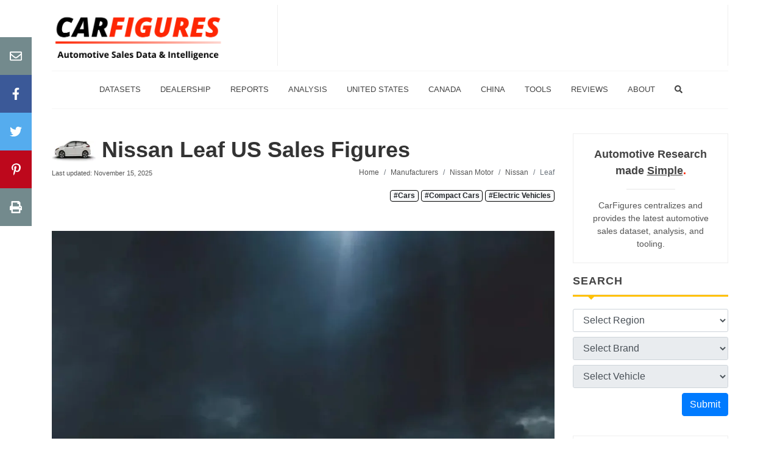

--- FILE ---
content_type: text/html; charset=utf-8
request_url: https://carfigures.com/us-market-brand/nissan/leaf
body_size: 13181
content:
<!DOCTYPE html>
<html lang="en">
  <head>
    <title>Nissan Leaf Sales Figures | US Car Sales Figure</title>
<meta name="description" content="Nissan Leaf monthly, quarterly, and yearly sales and statistics in the United States. Including data and interactive charts for the latest model year 2024 and cars segment.">

    <meta name="csrf-param" content="authenticity_token" />
<meta name="csrf-token" content="nPptD1+ToVUxFdpCGrnLByDwbd6OIJvGVNHbx7yexrR0lUtPuLdphmtvnsdADm8+vlWcQPfeD7/LiSUlqeiqlA==" />
    

    <meta name="viewport" content="width=device-width, initial-scale=1.0">

    <link rel="shortcut icon" href="/favicon.ico" type="image/x-icon">
    <link rel="icon" href="/favicon.ico" type="image/x-icon">
    <link rel="apple-touch-icon" type="image/png" href="/apple-icon-57x57.png" sizes="57x57">
    <link rel="apple-touch-icon" type="image/png" href="/apple-icon-60x60.png" sizes="60x60">
    <link rel="apple-touch-icon" type="image/png" href="/apple-icon-72x72.png" sizes="72x72">
    <link rel="apple-touch-icon" type="image/png" href="/apple-icon-76x76.png" sizes="76x76">
    <link rel="apple-touch-icon" type="image/png" href="/apple-icon-114x114.png" sizes="114x114">
    <link rel="apple-touch-icon" type="image/png" href="/apple-icon-120x120.png" sizes="120x120">
    <link rel="apple-touch-icon" type="image/png" href="/apple-icon-144x144.png" sizes="144x144">
    <link rel="apple-touch-icon" type="image/png" href="/apple-icon-152x152.png" sizes="152x152">
    <link rel="apple-touch-icon" type="image/png" href="/apple-icon-180x180.png" sizes="180x180">
    <link rel="icon" type="image/png" href="/android-icon-192x192.png" sizes="192x192">
    <link rel="icon" type="image/png" href="/favicon-32x32.png" sizes="32x32">
    <link rel="icon" type="image/png" href="/favicon-96x96.png" sizes="96x96">
    <link rel="icon" type="image/png" href="/favicon-16x16.png" sizes="16x16">
    <link rel="manifest" href="/manifest.json">
    <meta name="msapplication-TileColor" content="#ffffff">
    <meta name="msapplication-TileImage" content="favicon/ms-icon-144x144.png">
    <meta name="theme-color" content="#ffffff">


      <link rel="canonical" href=https://carfigures.com/us-market-brand/nissan/leaf />

    <script type="application/ld+json">
    {
      "@context": "https://schema.org",
      "@type": "Organization",
      "url": "https://carfigures.com",
      "logo": "https://carfigures.com/assets/brand.png"
    }
    </script>

      <script data-ad-client="ca-pub-2029741314162349" async src="https://pagead2.googlesyndication.com/pagead/js/adsbygoogle.js"></script>

      <script async src="https://www.googletagmanager.com/gtag/js?id=G-KCX4CDCF2C"></script>
  <script>
    window.dataLayer = window.dataLayer || [];
    function gtag(){dataLayer.push(arguments);}
    gtag('js', new Date());

    gtag('config', 'G-KCX4CDCF2C');
  </script>


      <meta property="og:url" content="https://carfigures.com/us-market-brand/nissan/leaf">
      <meta property="og:title" content="2024 Nissan Leaf Sales Figures">
      <meta property="og:description" content="Nissan Leaf monthly, quarterly, and yearly sales and statistics in the United States. Including data and interactive charts for the latest model year 2024 and cars segment.">
      <meta property="og:image" content="https://images.carfigures.com/car/nissan_leaf_jmgoEQSh.jpg">
      <meta name="thumbnail" content="https://images.carfigures.com/car/nissan_leaf_jmgoEQSh.jpg">

      <meta name="robots" content="max-image-preview:large">
  <meta name="turbolinks-cache-control" content="no-cache">
  <link rel="stylesheet" href="/assets/packs/css/core-bcbed0d7.chunk.css" data-turbolinks-track="reload" media="screen" />
<link rel="stylesheet" href="/assets/packs/css/series-04b0789a.chunk.css" data-turbolinks-track="reload" media="screen" />
<link rel="stylesheet" href="/assets/packs/css/viz-8a35b278.chunk.css" data-turbolinks-track="reload" media="screen" />
<link rel="stylesheet" href="/assets/packs/css/photoswipe-255398f2.chunk.css" data-turbolinks-track="reload" media="screen" />
  <script src="/assets/packs/js/runtime~core-12cfaf55cd13fcb7b7c7.js" data-turbolinks-track="reload"></script>
<script src="/assets/packs/js/0-551080077d9fad7a0833.chunk.js" data-turbolinks-track="reload"></script>
<script src="/assets/packs/js/36-404b1c01a217c2b79f89.chunk.js" data-turbolinks-track="reload"></script>
<script src="/assets/packs/js/core-a5b24625421ea1b82e83.chunk.js" data-turbolinks-track="reload"></script>
<script src="/assets/packs/js/runtime~series-2576a99426bfb9d438b7.js" data-turbolinks-track="reload"></script>
<script src="/assets/packs/js/series-ba31261b9f93e499ee38.chunk.js" data-turbolinks-track="reload"></script>
<script src="/assets/packs/js/runtime~viz-4b2a8a91905e25bfdd72.js" data-turbolinks-track="reload"></script>
<script src="/assets/packs/js/1-7f085196fc7cfc3330d2.chunk.js" data-turbolinks-track="reload"></script>
<script src="/assets/packs/js/viz-813840066c4f4eedb8ca.chunk.js" data-turbolinks-track="reload"></script>
<script src="/assets/packs/js/runtime~photoswipe-e3d532d8e65a758d2a6b.js" data-turbolinks-track="reload"></script>
<script src="/assets/packs/js/38-c14a36c30e2a5cfc6ab4.chunk.js" data-turbolinks-track="reload"></script>
<script src="/assets/packs/js/photoswipe-a652334731414b9964b2.chunk.js" data-turbolinks-track="reload"></script>
  <script type="application/ld+json">
    [
      {
        "@context": "https://schema.org/",
        "@type": "BreadcrumbList",
        "itemListElement": [{
          "@type": "ListItem",
          "position": 1,
          "name": "Nissan Motor",
          "item": "https://carfigures.com/-market-nissan-motor"
        },{
          "@type": "ListItem",
          "position": 2,
          "name": "Nissan",
          "item": "https://carfigures.com/us-market-brand/nissan"
        },{
          "@type": "ListItem",
          "position": 3,
          "name": "Leaf",
          "item": "https://carfigures.com/us-market-brand/nissan/leaf"
        }]
      },
      {
        "@context": "https://schema.org",
        "@type": "Article",
        "mainEntityOfPage": {
          "@type": "WebPage",
          "@id": "url"
        },
        "headline": "2024 Nissan Leaf Sales Figures",
        "description": "Nissan Leaf monthly, quarterly, and yearly sales and statistics in the United States. Including data and interactive charts for the latest model year 2024 and cars segment.",
        "image": "https://images.carfigures.com/car/nissan_leaf_jmgoEQSh.jpg",
        "author": {
          "@type": "Organization",
          "name": "CarFigures"
        },
        "publisher": {
          "@type": "Organization",
          "name": "CarFigures",
          "logo": {
            "@type": "ImageObject",
            "url": "https://carfigures.com/assets/icon-57x57.png",
            "width": 400,
            "height": 400
          }
        },
        "datePublished": "2019-11-30",
        "dateModified": "2025-11-15"
      }
    ]
  </script>
  <meta property="og:type" content="article">
  <meta property="og:title" content="2024 Nissan Leaf Sales Figures">
  <meta property="og:description" content="Nissan Leaf monthly, quarterly, and yearly sales and statistics in the United States. Including data and interactive charts for the latest model year 2024 and cars segment.">
  <meta property="og:url" content="">

  </head>

  <body>
    <div class="body-overlay"></div>

    <div id="side-panel" class="dark">


  <div class="side-panel-wrap">

    <div class="widget clearfix">


      <nav class="nav-tree nobottommargin">
        <ul>
  <li>
    <a href="/">
      <div>Home</div>
    </a>
  </li>
  <li>
    <a href="/search">
      <div>Search</div>
    </a>
  </li>
  <li>
    <a href="/store">
      <div>Datasets</div>
    </a>
  </li>
  <li>
    <a href="/us-dealership">
      <div>Dealerships</div>
    </a>
  </li>
  <li>
    <a href="/compare-vehicles">
      <div>Compare</div>
    </a>
  </li>
  <li>
    <a href="#">
      <span>Popular Reports <i class="fas fa-angle-down"></i></span>
    </a>
    <ul>
      <li><a href="/us-auto-market-quarterly-reports"><div>Quarterly Sales Reports</div></a></li>
      <li><a href="/us-auto-market-yearly-reports"><div>Yearly Sales Reports</div></a></li>
    </ul>
  </li>
    <li>
    <a href="/analysis">
      <span>Analysis</span>
    </a>
  </li>
  <li>
    <a href="#">
      <span>United States Market <i class="fas fa-angle-down"></i></span>
    </a>
    <ul>
      <li><a href="/us-market-brand"><div>By Brand</div></a></li>
      <li><a href="/us-market-manufacturer"><div>By Manufacturer</div></a></li>
      <li><a href="/us-market-segment"><div>By Segment</div></a></li>
    </ul>
  </li>
  <li>
    <a href="#">
      <span>Canada Market <i class="fas fa-angle-down"></i></span>
    </a>
    <ul>
      <li><a href="/canada-market-brand"><div>By Brand</div></a></li>
      <li><a href="/canada-market-manufacturer"><div>By Manufacturer</div></a></li>
    </ul>
  </li>
  <li>
    <a href="#">
      <span>China Market <i class="fas fa-angle-down"></i></span>
    </a>
    <ul>
      <li><a href="/china-market-manufacturer"><div>By Manufacturer</div></a></li>
      <li><a href="/china-market-brand"><div>By Brand</div></a></li>
    </ul>
  </li>
  <li>
    <a href="#">
      <span>Tools <i class="fas fa-angle-down"></i></span>
    </a>
    <ul>
      <li>
        <a href="/widget">
          <div>Widget</div>
        </a>
      </li>
      <li>
        <a href="/compare-vehicles">
          <div>Compare Vehicles</div>
        </a>
      </li>
      <li>
        <a href="/loan-calculator">
          <div>Loan Calculator</div>
        </a>
      </li>
      <li>
        <a href="/vin-decoder">
          <div>VIN Decoder</div>
        </a>
      </li>
      <li>
        <a href="/stock-market/market">
          <span>Realtime Stock Tracker</span>
        </a>
      </li>
    </ul>
  </li>
  <li>
    <a href="/reviews">
      <span>Reviews</span>
    </a>
  </li>
  <li>
    <a href="/contact">
      <span>Contact Us</span>
    </a>
  </li>
  <li>
    <a href="/about">
      <span>About Us</span>
    </a>
  </li>
</ul>

      </nav>

    </div>

  </div>

</div>

    <div class="container clearfix">
      <div>
        <header id="header" class="sticky-style-2">
  <div class="clearfix mt-2 mb-2">
    <div id="logo">
      <a href="/">
        <img src=https://images.carfigures.com/logo.png alt="CarFigures Official Logo">
      </a>
    </div>
    <div class="top-advert">
      <script async src="https://pagead2.googlesyndication.com/pagead/js/adsbygoogle.js"></script>
      <!-- CarFigures-Banner-XL -->
      <ins class="adsbygoogle d-none d-xl-block"
        style="display:inline-block;width:728px;height:90px"
        data-ad-client="ca-pub-2029741314162349"
        data-ad-slot="8538833052"></ins>
      <!-- CarFigures-Banner-L -->
      <ins class="adsbygoogle d-none d-lg-block d-xl-none"
        style="display:inline-block;width:550px;height:90px"
        data-ad-client="ca-pub-2029741314162349"
        data-ad-slot="5347469605"></ins>
      <!-- CarFigures-Banner-MD -->
      <ins class="adsbygoogle d-none d-md-block d-lg-none"
        style="display:inline-block;width:400px;height:90px"
        data-ad-client="ca-pub-2029741314162349"
        data-ad-slot="1022772285"></ins>
      <script>
        (adsbygoogle = window.adsbygoogle || []).push({});
      </script>
    </div>
  </div>

  <div id="side-panel-trigger-close" class="side-panel-trigger d-lg-none" style="text-align: right;">
    <i class="fa fa-lg fa-bars"></i>
  </div>

  <div id="header-wrap" class="d-none d-lg-block">
    <nav id="primary-menu" class="style-2 center">
      <div class="container clearfix">
        <ul>
  <li>
    <a href="/store">
      <div>Datasets</div>
    </a>
  </li>
  <li>
    <a href="/us-dealership">
      <div>Dealership</div>
    </a>
  </li>
  <li class="sub-menu">
    <a>
      <div>Reports</div>
    </a>
    <ul>
      <li><a href="/us-auto-market-quarterly-reports"><div>Quarterly Sales Reports</div></a></li>
      <li><a href="/us-auto-market-yearly-reports"><div>Yearly Sales Reports</div></a></li>
    </ul>
  </li>
  <li>
    <a href="/analysis">
      <div>Analysis</div>
    </a>
  </li>
  <li class="sub-menu">
    <a>
      <div>United States</div>
    </a>
    <ul>
      <li>
        <a href="/us-market-brand">
          <div>By Brand</div>
        </a>
      </li>
      <li>
        <a href="/us-market-manufacturer">
          <div>By Manufacturer</div>
        </a>
      </li>
      <li class="sub-menu">
        <a href="/us-market-segment">
          <div>By Segment</div>
        </a>
        <ul>
          <li class="sub-menu">
            <a href="/us-market-segment/cars-segment"><div>Cars</div></a>
            <ul>
              <li><a href="/us-market-segment/subcompact-cars"><div>Subcompact Cars</div></a></li>
              <li><a href="/us-market-segment/compact-cars"><div>Compact Cars</div></a></li>
              <li><a href="/us-market-segment/premium-compact-cars"><div>Premium Compact Cars</div></a></li>
              <li><a href="/us-market-segment/midsize-cars"><div>Midsize Cars</div></a></li>
              <li><a href="/us-market-segment/premium-midsize-cars"><div>Premium Midsize Cars</div></a></li>
              <li><a href="/us-market-segment/large-cars"><div>Large Cars</div></a></li>
              <li><a href="/us-market-segment/premium-large-cars"><div>Premium Large Cars</div></a></li>
              <li><a href="/us-market-segment/sport-performance-cars"><div>Sport/Performance Cars</div></a></li>
              <li><a href="/us-market-segment/premium-sport-performance-cars"><div>Premium Sport/Performance Cars</div></a></li>
            </ul>
          </li>
          <li class="sub-menu">
            <a href="/us-market-segment/crossover-suvs-segment"><div>Crossover/SUVS</div></a>
            <ul>
              <li><a href="/us-market-segment/subcompact-crossover-suvs"><div>Subcompact Crossover/SUVs</div></a></li>
              <li><a href="/us-market-segment/premium-subcompact-crossover-suvs"><div>Premium Subcompact Crossover/SUVs</div></a></li>
              <li><a href="/us-market-segment/compact-crossover-suvs"><div>Compact Crossover/SUVs</div></a></li>
              <li><a href="/us-market-segment/premium-compact-crossover-suvs"><div>Premium Compact Crossover/SUVs</div></a></li>
              <li><a href="/us-market-segment/midsize-crossover-suvs"><div>Midsize Crossover/SUVs</div></a></li>
              <li><a href="/us-market-segment/premium-midsize-crossover-suvs"><div>Premium Midsize Crossover/SUVs</div></a></li>
              <li><a href="/us-market-segment/large-suvs"><div>Large SUVs</div></a></li>
              <li><a href="/us-market-segment/premium-large-suvs"><div>Premium Large SUVs</div></a></li>
            </ul>
          </li>
          <li><a href="/us-market-segment/electric-vehicles"><div>Electric Vehicles</div></a></li>
          <li class="sub-menu">
            <a href="/us-market-segment/pickup-trucks-segment"><div>Pickup Trucks</div></a>
            <ul>
              <li><a href="/us-market-segment/compact-pickup-trucks"><div>Compact Pickup Trucks</div></a></li>
              <li><a href="/us-market-segment/large-pickup-trucks"><div>Large Pickup Trucks</div></a></li>
            </ul>
          </li>
          <li class="sub-menu">
            <a href="/us-market-segment/vans-segment"><div>Vans</div></a>
            <ul>
              <li><a href="/us-market-segment/cargo-passenger-vans"><div>Cargo/Passenger Vans</div></a></li>
              <li><a href="/us-market-segment/minivans"><div>Minvans</div></a></li>
            </ul>
          </li>
          <hr>
          <li><a href="/us-market-segment/exotic-vehicles"><div>Exotics</div></a></li>
        </ul>
      </li>
    </ul>
  </li>
  <li class="sub-menu">
    <a>
      <div>Canada</div>
    </a>
    <ul>
      <li>
        <a href="/canada-market-brand">
          <div>By Brand</div>
        </a>
      </li>
      <li>
        <a href="/canada-market-manufacturer">
          <div>By Manufacturer</div>
        </a>
      </li>
      <li class="sub-menu">
        <a href="/canada-market-segment">
          <div>By Segment</div>
        </a>
        <ul>
          <li class="sub-menu">
            <a href="/canada-market-segment/cars-segment"><div>Cars</div></a>
            <ul>
              <li><a href="/canada-market-segment/subcompact-cars"><div>Subcompact Cars</div></a></li>
              <li><a href="/canada-market-segment/compact-cars"><div>Compact Cars</div></a></li>
              <li><a href="/canada-market-segment/premium-compact-cars"><div>Premium Compact Cars</div></a></li>
              <li><a href="/canada-market-segment/midsize-cars"><div>Midsize Cars</div></a></li>
              <li><a href="/canada-market-segment/premium-midsize-cars"><div>Premium Midsize Cars</div></a></li>
              <li><a href="/canada-market-segment/large-cars"><div>Large Cars</div></a></li>
              <li><a href="/canada-market-segment/premium-large-cars"><div>Premium Large Cars</div></a></li>
              <li><a href="/canada-market-segment/sport-performance-cars"><div>Sport/Performance Cars</div></a></li>
              <li><a href="/canada-market-segment/premium-sport-performance-cars"><div>Premium Sport/Performance Cars</div></a></li>
            </ul>
          </li>
          <li class="sub-menu">
            <a href="/canada-market-segment/crossover-suvs-segment"><div>Crossover/SUVS</div></a>
            <ul>
              <li><a href="/canada-market-segment/subcompact-crossover-suvs"><div>Subcompact Crossover/SUVs</div></a></li>
              <li><a href="/canada-market-segment/premium-subcompact-crossover-suvs"><div>Premium Subcompact Crossover/SUVs</div></a></li>
              <li><a href="/canada-market-segment/compact-crossover-suvs"><div>Compact Crossover/SUVs</div></a></li>
              <li><a href="/canada-market-segment/premium-compact-crossover-suvs"><div>Premium Compact Crossover/SUVs</div></a></li>
              <li><a href="/canada-market-segment/midsize-crossover-suvs"><div>Midsize Crossover/SUVs</div></a></li>
              <li><a href="/canada-market-segment/premium-midsize-crossover-suvs"><div>Premium Midsize Crossover/SUVs</div></a></li>
              <li><a href="/canada-market-segment/large-suvs"><div>Large SUVs</div></a></li>
              <li><a href="/canada-market-segment/premium-large-suvs"><div>Premium Large SUVs</div></a></li>
            </ul>
          </li>
          <li><a href="/canada-market-segment/electric-vehicles"><div>Electric Vehicles</div></a></li>
          <li class="sub-menu">
            <a href="/canada-market-segment/pickup-trucks-segment"><div>Pickup Trucks</div></a>
            <ul>
              <li><a href="/canada-market-segment/compact-pickup-trucks"><div>Compact Pickup Trucks</div></a></li>
              <li><a href="/canada-market-segment/large-pickup-trucks"><div>Large Pickup Trucks</div></a></li>
            </ul>
          </li>
          <li class="sub-menu">
            <a href="/canada-market-segment/vans-segment"><div>Vans</div></a>
            <ul>
              <li><a href="/canada-market-segment/cargo-passenger-vans"><div>Cargo/Passenger Vans</div></a></li>
              <li><a href="/canada-market-segment/minivans"><div>Minvans</div></a></li>
            </ul>
          </li>
          <hr>
          <li><a href="/canada-market-segment/exotic-vehicles"><div>Exotics</div></a></li>
        </ul>
      </li>
    </ul>
  </li>
  <li class="sub-menu">
    <a href="/china-market-manufacturer">
      <div>China</div>
    </a>
    <ul>
      <li>
        <a href="/china-market-manufacturer">
          <div>By Manufacturer</div>
        </a>
      </li>
      <li>
        <a href="/china-market-brand">
          <div>By Brand</div>
        </a>
      </li>
    </ul>
  </li>
  <li class="sub-menu">
    <a>
      <div>Tools</div>
    </a>
    <ul>
      <li>
        <a href="/widget">
          <div>Widget</div>
        </a>
      </li>
      <li>
        <a href="/compare-vehicles">
          <div>Compare Vehicles</div>
        </a>
      </li>
      <li>
        <a href="/loan-calculator">
          <div>Loan Calculator</div>
        </a>
      </li>
      <li>
        <a href="/vin-decoder">
          <div>VIN Decoder</div>
        </a>
      </li>
      <li>
        <a href="/stock-market/market">
          <div>Realtime Stock Tracker</div>
        </a>
      </li>
    </ul>
  </li>
  <li>
    <a href="/reviews">
      <div>Reviews</div>
    </a>
  </li>
  <li class="sub-menu">
    <a>
      <div>About</div>
    </a>
    <ul>
      <li>
        <a href="/contact">
          <div>Contact Us</div>
        </a>
      </li>
      <li>
        <a href="/about">
          <div>About Us</div>
        </a>
      </li>
    </ul>
  </li>
  <li>
    <a href="/search">
      <div><i class="fas fa-search"></i></div>
    </a>
  </li>
</ul>

      </div>
    </nav>
  </div>

</header>

        
        <section id="content">
          <div class="content-wrap">
            <div>
              <div class="row">
                <div id="main" class="col-lg-9">
                  <div>
                    	<div>
    <div class="row">
      <div class="col-lg-12">
        <div class="entry-title">
          <h1>
            <a href=/us-market-brand/nissan/leaf>
                <picture><source srcset='https://images.carfigures.com/car/nissan_leaf_teNUuwRv_100.webp 1x, https://images.carfigures.com/car/nissan_leaf_teNUuwRv_100@2x.webp 2x' type='image/webp'><source srcset='https://images.carfigures.com/car/nissan_leaf_teNUuwRv_100.jpg 1x, https://images.carfigures.com/car/nissan_leaf_teNUuwRv_100@2x.jpg 2x' type='image/jpg'><img src='https://images.carfigures.com/car/nissan_leaf_teNUuwRv.jpg' alt='2024 Nissan Leaf'width='72'height='34'></picture>
              Nissan Leaf US Sales Figures
            </a>
          </h1>
        </div>
      </div>
    </div>
    <div class="row">
      <div class="col-lg-5 pb-3 pb-lg-0 text-right text-lg-left">
      <small>Last updated: November 15, 2025</small>
      </div>
      <div class="col-lg-7">
        <ol class="breadcrumb">
          <li class="breadcrumb-item"><a href="/">Home</a></li>
          <li class="breadcrumb-item"><a href=/us-market-manufacturer>Manufacturers</a></li>
          <li class="breadcrumb-item"><a href=/us-market-manufacturer/nissan-motor>Nissan Motor</a></li>
          <li class="breadcrumb-item"><a href=/us-market-brand/nissan>Nissan</a></li>
          <li class="breadcrumb-item active" aria-current="page">Leaf</li>
        </ol>
      </div>
    </div>
      <div class="row pt-3">
        <div class="col-10 offset-2">
          <div class="text-right">
              <a class="badge badge-light" style="font-size:85%;border-color:black;border-width:thin;border-style:solid;" rel="tag" href=/us-market-segment/cars>
                #Cars
              </a>
              <a class="badge badge-light" style="font-size:85%;border-color:black;border-width:thin;border-style:solid;" rel="tag" href=/us-market-segment/compact-cars>
                #Compact Cars
              </a>
              <a class="badge badge-light" style="font-size:85%;border-color:black;border-width:thin;border-style:solid;" rel="tag" href=/us-market-segment/electric-vehicles>
                #Electric Vehicles
              </a>
          </div>
        </div>
      </div>
    
	</div>

  <div class="mt-5 mb-5">
      <picture><source media='(min-width: 2400px)' srcset='https://images.carfigures.com/car/nissan_leaf_jmgoEQSh_2400.webp 1x, https://images.carfigures.com/car/nissan_leaf_jmgoEQSh_2400@2x.webp 2x' type='image/webp'><source media='(min-width: 2400px)' srcset='https://images.carfigures.com/car/nissan_leaf_jmgoEQSh_2400.jpg 1x, https://images.carfigures.com/car/nissan_leaf_jmgoEQSh_2400@2x.jpg 2x' type='image/jpg'><source media='(min-width: 2200px)' srcset='https://images.carfigures.com/car/nissan_leaf_jmgoEQSh_2200.webp 1x, https://images.carfigures.com/car/nissan_leaf_jmgoEQSh_2200@2x.webp 2x' type='image/webp'><source media='(min-width: 2200px)' srcset='https://images.carfigures.com/car/nissan_leaf_jmgoEQSh_2200.jpg 1x, https://images.carfigures.com/car/nissan_leaf_jmgoEQSh_2200@2x.jpg 2x' type='image/jpg'><source media='(min-width: 2000px)' srcset='https://images.carfigures.com/car/nissan_leaf_jmgoEQSh_2000.webp 1x, https://images.carfigures.com/car/nissan_leaf_jmgoEQSh_2000@2x.webp 2x' type='image/webp'><source media='(min-width: 2000px)' srcset='https://images.carfigures.com/car/nissan_leaf_jmgoEQSh_2000.jpg 1x, https://images.carfigures.com/car/nissan_leaf_jmgoEQSh_2000@2x.jpg 2x' type='image/jpg'><source media='(min-width: 1800px)' srcset='https://images.carfigures.com/car/nissan_leaf_jmgoEQSh_1800.webp 1x, https://images.carfigures.com/car/nissan_leaf_jmgoEQSh_1800@2x.webp 2x' type='image/webp'><source media='(min-width: 1800px)' srcset='https://images.carfigures.com/car/nissan_leaf_jmgoEQSh_1800.jpg 1x, https://images.carfigures.com/car/nissan_leaf_jmgoEQSh_1800@2x.jpg 2x' type='image/jpg'><source media='(min-width: 1600px)' srcset='https://images.carfigures.com/car/nissan_leaf_jmgoEQSh_1600.webp 1x, https://images.carfigures.com/car/nissan_leaf_jmgoEQSh_1600@2x.webp 2x' type='image/webp'><source media='(min-width: 1600px)' srcset='https://images.carfigures.com/car/nissan_leaf_jmgoEQSh_1600.jpg 1x, https://images.carfigures.com/car/nissan_leaf_jmgoEQSh_1600@2x.jpg 2x' type='image/jpg'><source media='(min-width: 1400px)' srcset='https://images.carfigures.com/car/nissan_leaf_jmgoEQSh_1400.webp 1x, https://images.carfigures.com/car/nissan_leaf_jmgoEQSh_1400@2x.webp 2x' type='image/webp'><source media='(min-width: 1400px)' srcset='https://images.carfigures.com/car/nissan_leaf_jmgoEQSh_1400.jpg 1x, https://images.carfigures.com/car/nissan_leaf_jmgoEQSh_1400@2x.jpg 2x' type='image/jpg'><source media='(min-width: 1296px)' srcset='https://images.carfigures.com/car/nissan_leaf_jmgoEQSh_1296.webp 1x, https://images.carfigures.com/car/nissan_leaf_jmgoEQSh_1296@2x.webp 2x' type='image/webp'><source media='(min-width: 1296px)' srcset='https://images.carfigures.com/car/nissan_leaf_jmgoEQSh_1296.jpg 1x, https://images.carfigures.com/car/nissan_leaf_jmgoEQSh_1296@2x.jpg 2x' type='image/jpg'><source media='(min-width: 1200px)' srcset='https://images.carfigures.com/car/nissan_leaf_jmgoEQSh_1200.webp 1x, https://images.carfigures.com/car/nissan_leaf_jmgoEQSh_1200@2x.webp 2x' type='image/webp'><source media='(min-width: 1200px)' srcset='https://images.carfigures.com/car/nissan_leaf_jmgoEQSh_1200.jpg 1x, https://images.carfigures.com/car/nissan_leaf_jmgoEQSh_1200@2x.jpg 2x' type='image/jpg'><source media='(min-width: 1100px)' srcset='https://images.carfigures.com/car/nissan_leaf_jmgoEQSh_1100.webp 1x, https://images.carfigures.com/car/nissan_leaf_jmgoEQSh_1100@2x.webp 2x' type='image/webp'><source media='(min-width: 1100px)' srcset='https://images.carfigures.com/car/nissan_leaf_jmgoEQSh_1100.jpg 1x, https://images.carfigures.com/car/nissan_leaf_jmgoEQSh_1100@2x.jpg 2x' type='image/jpg'><source media='(min-width: 1000px)' srcset='https://images.carfigures.com/car/nissan_leaf_jmgoEQSh_1000.webp 1x, https://images.carfigures.com/car/nissan_leaf_jmgoEQSh_1000@2x.webp 2x' type='image/webp'><source media='(min-width: 1000px)' srcset='https://images.carfigures.com/car/nissan_leaf_jmgoEQSh_1000.jpg 1x, https://images.carfigures.com/car/nissan_leaf_jmgoEQSh_1000@2x.jpg 2x' type='image/jpg'><source media='(min-width: 900px)' srcset='https://images.carfigures.com/car/nissan_leaf_jmgoEQSh_900.webp 1x, https://images.carfigures.com/car/nissan_leaf_jmgoEQSh_900@2x.webp 2x' type='image/webp'><source media='(min-width: 900px)' srcset='https://images.carfigures.com/car/nissan_leaf_jmgoEQSh_900.jpg 1x, https://images.carfigures.com/car/nissan_leaf_jmgoEQSh_900@2x.jpg 2x' type='image/jpg'><source media='(min-width: 800px)' srcset='https://images.carfigures.com/car/nissan_leaf_jmgoEQSh_800.webp 1x, https://images.carfigures.com/car/nissan_leaf_jmgoEQSh_800@2x.webp 2x' type='image/webp'><source media='(min-width: 800px)' srcset='https://images.carfigures.com/car/nissan_leaf_jmgoEQSh_800.jpg 1x, https://images.carfigures.com/car/nissan_leaf_jmgoEQSh_800@2x.jpg 2x' type='image/jpg'><source media='(min-width: 700px)' srcset='https://images.carfigures.com/car/nissan_leaf_jmgoEQSh_700.webp 1x, https://images.carfigures.com/car/nissan_leaf_jmgoEQSh_700@2x.webp 2x' type='image/webp'><source media='(min-width: 700px)' srcset='https://images.carfigures.com/car/nissan_leaf_jmgoEQSh_700.jpg 1x, https://images.carfigures.com/car/nissan_leaf_jmgoEQSh_700@2x.jpg 2x' type='image/jpg'><source media='(min-width: 600px)' srcset='https://images.carfigures.com/car/nissan_leaf_jmgoEQSh_600.webp 1x, https://images.carfigures.com/car/nissan_leaf_jmgoEQSh_600@2x.webp 2x' type='image/webp'><source media='(min-width: 600px)' srcset='https://images.carfigures.com/car/nissan_leaf_jmgoEQSh_600.jpg 1x, https://images.carfigures.com/car/nissan_leaf_jmgoEQSh_600@2x.jpg 2x' type='image/jpg'><source media='(min-width: 500px)' srcset='https://images.carfigures.com/car/nissan_leaf_jmgoEQSh_500.webp 1x, https://images.carfigures.com/car/nissan_leaf_jmgoEQSh_500@2x.webp 2x' type='image/webp'><source media='(min-width: 500px)' srcset='https://images.carfigures.com/car/nissan_leaf_jmgoEQSh_500.jpg 1x, https://images.carfigures.com/car/nissan_leaf_jmgoEQSh_500@2x.jpg 2x' type='image/jpg'><source media='(min-width: 400px)' srcset='https://images.carfigures.com/car/nissan_leaf_jmgoEQSh_400.webp 1x, https://images.carfigures.com/car/nissan_leaf_jmgoEQSh_400@2x.webp 2x' type='image/webp'><source media='(min-width: 400px)' srcset='https://images.carfigures.com/car/nissan_leaf_jmgoEQSh_400.jpg 1x, https://images.carfigures.com/car/nissan_leaf_jmgoEQSh_400@2x.jpg 2x' type='image/jpg'><source media='(min-width: 300px)' srcset='https://images.carfigures.com/car/nissan_leaf_jmgoEQSh_300.webp 1x, https://images.carfigures.com/car/nissan_leaf_jmgoEQSh_300@2x.webp 2x' type='image/webp'><source media='(min-width: 300px)' srcset='https://images.carfigures.com/car/nissan_leaf_jmgoEQSh_300.jpg 1x, https://images.carfigures.com/car/nissan_leaf_jmgoEQSh_300@2x.jpg 2x' type='image/jpg'><source media='(min-width: 200px)' srcset='https://images.carfigures.com/car/nissan_leaf_jmgoEQSh_200.webp 1x, https://images.carfigures.com/car/nissan_leaf_jmgoEQSh_200@2x.webp 2x' type='image/webp'><source media='(min-width: 200px)' srcset='https://images.carfigures.com/car/nissan_leaf_jmgoEQSh_200.jpg 1x, https://images.carfigures.com/car/nissan_leaf_jmgoEQSh_200@2x.jpg 2x' type='image/jpg'><source media='(min-width: 100px)' srcset='https://images.carfigures.com/car/nissan_leaf_jmgoEQSh_100.webp 1x, https://images.carfigures.com/car/nissan_leaf_jmgoEQSh_100@2x.webp 2x' type='image/webp'><source media='(min-width: 100px)' srcset='https://images.carfigures.com/car/nissan_leaf_jmgoEQSh_100.jpg 1x, https://images.carfigures.com/car/nissan_leaf_jmgoEQSh_100@2x.jpg 2x' type='image/jpg'><source media='(min-width: 50px)' srcset='https://images.carfigures.com/car/nissan_leaf_jmgoEQSh_50.webp 1x, https://images.carfigures.com/car/nissan_leaf_jmgoEQSh_50@2x.webp 2x' type='image/webp'><source media='(min-width: 50px)' srcset='https://images.carfigures.com/car/nissan_leaf_jmgoEQSh_50.jpg 1x, https://images.carfigures.com/car/nissan_leaf_jmgoEQSh_50@2x.jpg 2x' type='image/jpg'><img src='https://images.carfigures.com/car/nissan_leaf_jmgoEQSh.jpg' alt='2024 Nissan Leaf Banner'></picture>
  </div>


    <div id="key-stats">
      <a href="#key-stats">
        <h4 class="doc-anchor">Key Stats</h4>
      </a>
      <div>
        <h5>How many Leaf did Nissan sell in 2024?</h5>
        <p>
          <span>Nissan sold </span>
          <span><b>7,582</b></span>
          <span>Leaf in 2024.</span>
            <span>In 2023, Nissan sold </span>
            <span><b>6,083</b></span>
            <span>Leaf.</span>
            <span>They sold </span>
              <span><b>1,499</b></span>
              <span> more units in 2024 compared to 2023 with a percent gain of</span>
              <span style='color:green;'>24.64% </span><span>YoY.</span>
        </p>
      </div>
    </div>

    <div>
      <hr>
      <h5>Overview</h5><p>The 2022 Nissan Leaf is a vehicle from automaker Nissan.</p><h5>How Much Does the 2022 Nissan Leaf Cost?</h5><p>The 2022 Nissan Leaf starts at $27,400 MSRP. Fully loaded, the Nissan Leaf will cost you about $37,400.</p><h5>Nissan Leaf Engine, Transmission, and Performance Numbers</h5><p>Nissan Leaf is powered by a -liter engine with a Front Wheel Drive powertrain that makes 147 -hp and 236 lb-ft torque. The transmission on the Nissan Leaf is an Single Speed Reducer.</p><h5>List of Nissan Leaf Competitors</h5><p>Some of Nissan Leaf competitors include the <a  href="/us-market-brand/tesla/model-3" >Tesla Model 3</a>.</p>
      <hr>
    </div>

  <div>
    <p>Nissan Leaf United States Sale figures by year, quarter, and month are presented below. Including the most up to date sales data for the Nissan Leaf. See how the Nissan Leaf stacks up the other models in the Cars, Compact Cars, Electric Vehicles segments.</p>
  </div>



    <div>
      For sales numbers of the Nissan Leaf in Canada, <a href="/canada-market-brand/nissan/leaf">click here</a>.
    </div>

    <div class="mt-4" id="month-sales-table">
    <div id="table-toolbar-month">
      <a href="#month-sales-table">
        <h4 class="doc-anchor">Nissan Leaf US Month Sales</h4>
      </a>
    </div>
    <table
      id="month_sales_table"
      class="table table-hover table-borderless table-striped table-sm"
      data-toggle="table"
      data-sortable="true"
      data-show-columns="true"
      data-show-fullscreen="true"
      data-custom-sort="customSorter"
      data-toolbar="#table-toolbar-month"
    >
      <thead>
        <tr>
          <th data-sortable="true">Year</th>
            <th data-sortable="true" data-formatter="numberFormatter">Jan</th>
            <th data-sortable="true" data-formatter="numberFormatter">Feb</th>
            <th data-sortable="true" data-formatter="numberFormatter">Mar</th>
            <th data-sortable="true" data-formatter="numberFormatter">Apr</th>
            <th data-sortable="true" data-formatter="numberFormatter">May</th>
            <th data-sortable="true" data-formatter="numberFormatter">Jun</th>
            <th data-sortable="true" data-formatter="numberFormatter">Jul</th>
            <th data-sortable="true" data-formatter="numberFormatter">Aug</th>
            <th data-sortable="true" data-formatter="numberFormatter">Sep</th>
            <th data-sortable="true" data-formatter="numberFormatter">Oct</th>
            <th data-sortable="true" data-formatter="numberFormatter">Nov</th>
            <th data-sortable="true" data-formatter="numberFormatter">Dec</th>
        </tr>
      </thead>
      <tbody>
          <tr id="tr-id-0" class="tr-class-0">
            <td class="column-month">2010</td>
              <td class="column-sold">-</td>
              <td class="column-sold">-</td>
              <td class="column-sold">-</td>
              <td class="column-sold">-</td>
              <td class="column-sold">-</td>
              <td class="column-sold">-</td>
              <td class="column-sold">-</td>
              <td class="column-sold">-</td>
              <td class="column-sold">-</td>
              <td class="column-sold">-</td>
              <td class="column-sold">-</td>
              <td class="column-sold">19</td>
          </tr>
          <tr id="tr-id-1" class="tr-class-1">
            <td class="column-month">2011</td>
              <td class="column-sold">87</td>
              <td class="column-sold">67</td>
              <td class="column-sold">298</td>
              <td class="column-sold">573</td>
              <td class="column-sold">1142</td>
              <td class="column-sold">1708</td>
              <td class="column-sold">931</td>
              <td class="column-sold">1362</td>
              <td class="column-sold">1031</td>
              <td class="column-sold">849</td>
              <td class="column-sold">672</td>
              <td class="column-sold">954</td>
          </tr>
          <tr id="tr-id-2" class="tr-class-2">
            <td class="column-month">2012</td>
              <td class="column-sold">676</td>
              <td class="column-sold">478</td>
              <td class="column-sold">579</td>
              <td class="column-sold">370</td>
              <td class="column-sold">510</td>
              <td class="column-sold">535</td>
              <td class="column-sold">395</td>
              <td class="column-sold">685</td>
              <td class="column-sold">984</td>
              <td class="column-sold">1579</td>
              <td class="column-sold">1539</td>
              <td class="column-sold">1489</td>
          </tr>
          <tr id="tr-id-3" class="tr-class-3">
            <td class="column-month">2013</td>
              <td class="column-sold">650</td>
              <td class="column-sold">653</td>
              <td class="column-sold">2236</td>
              <td class="column-sold">1937</td>
              <td class="column-sold">2138</td>
              <td class="column-sold">2225</td>
              <td class="column-sold">1864</td>
              <td class="column-sold">2420</td>
              <td class="column-sold">1953</td>
              <td class="column-sold">2002</td>
              <td class="column-sold">2003</td>
              <td class="column-sold">2529</td>
          </tr>
          <tr id="tr-id-4" class="tr-class-4">
            <td class="column-month">2014</td>
              <td class="column-sold">1252</td>
              <td class="column-sold">1425</td>
              <td class="column-sold">2507</td>
              <td class="column-sold">2088</td>
              <td class="column-sold">3117</td>
              <td class="column-sold">2347</td>
              <td class="column-sold">3019</td>
              <td class="column-sold">3186</td>
              <td class="column-sold">2881</td>
              <td class="column-sold">2589</td>
              <td class="column-sold">2687</td>
              <td class="column-sold">3102</td>
          </tr>
          <tr id="tr-id-5" class="tr-class-5">
            <td class="column-month">2015</td>
              <td class="column-sold">1070</td>
              <td class="column-sold">1198</td>
              <td class="column-sold">1817</td>
              <td class="column-sold">1553</td>
              <td class="column-sold">2104</td>
              <td class="column-sold">2074</td>
              <td class="column-sold">1174</td>
              <td class="column-sold">1393</td>
              <td class="column-sold">1247</td>
              <td class="column-sold">1238</td>
              <td class="column-sold">1054</td>
              <td class="column-sold">1347</td>
          </tr>
          <tr id="tr-id-6" class="tr-class-6">
            <td class="column-month">2016</td>
              <td class="column-sold">755</td>
              <td class="column-sold">930</td>
              <td class="column-sold">1246</td>
              <td class="column-sold">787</td>
              <td class="column-sold">979</td>
              <td class="column-sold">1096</td>
              <td class="column-sold">1063</td>
              <td class="column-sold">1066</td>
              <td class="column-sold">1316</td>
              <td class="column-sold">1412</td>
              <td class="column-sold">1457</td>
              <td class="column-sold">1899</td>
          </tr>
          <tr id="tr-id-7" class="tr-class-7">
            <td class="column-month">2017</td>
              <td class="column-sold">772</td>
              <td class="column-sold">1037</td>
              <td class="column-sold">1478</td>
              <td class="column-sold">1063</td>
              <td class="column-sold">1392</td>
              <td class="column-sold">1506</td>
              <td class="column-sold">1283</td>
              <td class="column-sold">1154</td>
              <td class="column-sold">1055</td>
              <td class="column-sold">213</td>
              <td class="column-sold">175</td>
              <td class="column-sold">102</td>
          </tr>
          <tr id="tr-id-8" class="tr-class-8">
            <td class="column-month">2018</td>
              <td class="column-sold">150</td>
              <td class="column-sold">895</td>
              <td class="column-sold">1500</td>
              <td class="column-sold">1171</td>
              <td class="column-sold">1576</td>
              <td class="column-sold">1367</td>
              <td class="column-sold">1149</td>
              <td class="column-sold">1315</td>
              <td class="column-sold">1563</td>
              <td class="column-sold">1234</td>
              <td class="column-sold">1128</td>
              <td class="column-sold">1667</td>
          </tr>
          <tr id="tr-id-9" class="tr-class-9">
            <td class="column-month">2019</td>
              <td class="column-sold">717</td>
              <td class="column-sold">654</td>
              <td class="column-sold">1314</td>
              <td class="column-sold">951</td>
              <td class="column-sold">1216</td>
              <td class="column-sold">1156</td>
              <td class="column-sold">938</td>
              <td class="column-sold">1117</td>
              <td class="column-sold">1048</td>
              <td class="column-sold">887</td>
              <td class="column-sold">1140</td>
              <td class="column-sold">1227</td>
          </tr>
        <tr class="table-total">
          <td><b>Total</b></td>
            <td class="column-total"><b>6129</b></td>
            <td class="column-total"><b>7337</b></td>
            <td class="column-total"><b>12975</b></td>
            <td class="column-total"><b>10493</b></td>
            <td class="column-total"><b>14174</b></td>
            <td class="column-total"><b>14014</b></td>
            <td class="column-total"><b>11816</b></td>
            <td class="column-total"><b>13698</b></td>
            <td class="column-total"><b>13078</b></td>
            <td class="column-total"><b>12003</b></td>
            <td class="column-total"><b>11855</b></td>
            <td class="column-total"><b>14335</b></td>
        </tr>
      </tbody>
    </table>
  </div>
  
    <div class="mt-4" id="quarter-sales-table">
    <div id="table-toolbar-quarter">
      <a href="#quarter-sales-table">
        <h4 class="doc-anchor">Nissan Leaf US Quarter Sales</h4>
      </a>
    </div>
    <table
      id="quarter_sales_table"
      class="table table-hover table-borderless table-striped table-sm"
      data-toggle="table"
      data-sortable="true"
      data-show-columns="true"
      data-show-fullscreen="true"
      data-custom-sort="customSorter"
      data-toolbar="#table-toolbar-quarter"
    >
      <thead>
        <tr>
          <th data-sortable="true">Year</th>
            <th data-sortable="true" data-formatter="numberFormatter">Q1</th>
            <th data-sortable="true" data-formatter="numberFormatter">Q2</th>
            <th data-sortable="true" data-formatter="numberFormatter">Q3</th>
            <th data-sortable="true" data-formatter="numberFormatter">Q4</th>
        </tr>
      </thead>
      <tbody>
          <tr id="tr-id-0" class="tr-class-0">
            <td class="column-quarter">2010</td>
              <td class="column-sold">-</td>
              <td class="column-sold">-</td>
              <td class="column-sold">-</td>
              <td class="column-sold">19</td>
          </tr>
          <tr id="tr-id-1" class="tr-class-1">
            <td class="column-quarter">2011</td>
              <td class="column-sold">452</td>
              <td class="column-sold">3423</td>
              <td class="column-sold">3324</td>
              <td class="column-sold">2475</td>
          </tr>
          <tr id="tr-id-2" class="tr-class-2">
            <td class="column-quarter">2012</td>
              <td class="column-sold">1733</td>
              <td class="column-sold">1415</td>
              <td class="column-sold">2064</td>
              <td class="column-sold">4607</td>
          </tr>
          <tr id="tr-id-3" class="tr-class-3">
            <td class="column-quarter">2013</td>
              <td class="column-sold">3539</td>
              <td class="column-sold">6300</td>
              <td class="column-sold">6237</td>
              <td class="column-sold">6534</td>
          </tr>
          <tr id="tr-id-4" class="tr-class-4">
            <td class="column-quarter">2014</td>
              <td class="column-sold">5184</td>
              <td class="column-sold">7552</td>
              <td class="column-sold">9086</td>
              <td class="column-sold">8378</td>
          </tr>
          <tr id="tr-id-5" class="tr-class-5">
            <td class="column-quarter">2015</td>
              <td class="column-sold">4085</td>
              <td class="column-sold">5731</td>
              <td class="column-sold">3814</td>
              <td class="column-sold">3639</td>
          </tr>
          <tr id="tr-id-6" class="tr-class-6">
            <td class="column-quarter">2016</td>
              <td class="column-sold">2931</td>
              <td class="column-sold">2862</td>
              <td class="column-sold">3445</td>
              <td class="column-sold">4768</td>
          </tr>
          <tr id="tr-id-7" class="tr-class-7">
            <td class="column-quarter">2017</td>
              <td class="column-sold">3287</td>
              <td class="column-sold">3961</td>
              <td class="column-sold">3492</td>
              <td class="column-sold">490</td>
          </tr>
          <tr id="tr-id-8" class="tr-class-8">
            <td class="column-quarter">2018</td>
              <td class="column-sold">2545</td>
              <td class="column-sold">4114</td>
              <td class="column-sold">4027</td>
              <td class="column-sold">4029</td>
          </tr>
          <tr id="tr-id-9" class="tr-class-9">
            <td class="column-quarter">2019</td>
              <td class="column-sold">2685</td>
              <td class="column-sold">3323</td>
              <td class="column-sold">3103</td>
              <td class="column-sold">3254</td>
          </tr>
          <tr id="tr-id-10" class="tr-class-10">
            <td class="column-quarter">2020</td>
              <td class="column-sold">1958</td>
              <td class="column-sold">1049</td>
              <td class="column-sold">1916</td>
              <td class="column-sold">4641</td>
          </tr>
          <tr id="tr-id-11" class="tr-class-11">
            <td class="column-quarter">2021</td>
              <td class="column-sold">2925</td>
              <td class="column-sold">4804</td>
              <td class="column-sold">2345</td>
              <td class="column-sold">4165</td>
          </tr>
          <tr id="tr-id-12" class="tr-class-12">
            <td class="column-quarter">2022</td>
              <td class="column-sold">2353</td>
              <td class="column-sold">3251</td>
              <td class="column-sold">1276</td>
              <td class="column-sold">3127</td>
          </tr>
          <tr id="tr-id-13" class="tr-class-13">
            <td class="column-quarter">2023</td>
              <td class="column-sold">2353</td>
              <td class="column-sold">1880</td>
              <td class="column-sold">503</td>
              <td class="column-sold">1347</td>
          </tr>
          <tr id="tr-id-14" class="tr-class-14">
            <td class="column-quarter">2024</td>
              <td class="column-sold">1143</td>
              <td class="column-sold">1925</td>
              <td class="column-sold">4514</td>
              <td class="column-sold">0</td>
          </tr>
          <tr id="tr-id-15" class="tr-class-15">
            <td class="column-quarter">2025</td>
              <td class="column-sold">-</td>
              <td class="column-sold">-</td>
              <td class="column-sold">-</td>
              <td class="column-sold">-</td>
          </tr>
        <tr class="table-total">
          <td><b>Total</b></td>
            <td class="column-total"><b>37173</b></td>
            <td class="column-total"><b>51590</b></td>
            <td class="column-total"><b>49146</b></td>
            <td class="column-total"><b>51473</b></td>
        </tr>
      </tbody>
    </table>
  </div>

    <div id="year-sales-table">
    <div id="table-toolbar-year">
      <a href="#year-sales-table">
        <h4 class="doc-anchor">Nissan Leaf US Year Sales</h4>
      </a>
    </div>
    <table
      id="year_sales_table"
      class="table table-hover table-borderless table-striped table-sm"
      data-toggle="table"
      data-sortable="true"
      data-show-columns="true"
      data-show-fullscreen="true"
      data-custom-sort="customSorter"
      data-toolbar="#table-toolbar-year"
    >
      <thead>
        <tr>
          <th data-sortable="true">Year</th>
          <th data-sortable="true" data-formatter="numberFormatter">Sales</th>
        </tr>
      </thead>
      <tbody>
          <tr id="tr-id-0" class="tr-class-0">
            <td class="column-year">2024</td>
            <td class="column-sold">7582</td>
          </tr>
          <tr id="tr-id-1" class="tr-class-1">
            <td class="column-year">2023</td>
            <td class="column-sold">6083</td>
          </tr>
          <tr id="tr-id-2" class="tr-class-2">
            <td class="column-year">2022</td>
            <td class="column-sold">10007</td>
          </tr>
          <tr id="tr-id-3" class="tr-class-3">
            <td class="column-year">2021</td>
            <td class="column-sold">14239</td>
          </tr>
          <tr id="tr-id-4" class="tr-class-4">
            <td class="column-year">2020</td>
            <td class="column-sold">9564</td>
          </tr>
          <tr id="tr-id-5" class="tr-class-5">
            <td class="column-year">2019</td>
            <td class="column-sold">12365</td>
          </tr>
          <tr id="tr-id-6" class="tr-class-6">
            <td class="column-year">2018</td>
            <td class="column-sold">14715</td>
          </tr>
          <tr id="tr-id-7" class="tr-class-7">
            <td class="column-year">2017</td>
            <td class="column-sold">11230</td>
          </tr>
          <tr id="tr-id-8" class="tr-class-8">
            <td class="column-year">2016</td>
            <td class="column-sold">14006</td>
          </tr>
          <tr id="tr-id-9" class="tr-class-9">
            <td class="column-year">2015</td>
            <td class="column-sold">17269</td>
          </tr>
          <tr id="tr-id-10" class="tr-class-10">
            <td class="column-year">2014</td>
            <td class="column-sold">30200</td>
          </tr>
          <tr id="tr-id-11" class="tr-class-11">
            <td class="column-year">2013</td>
            <td class="column-sold">22610</td>
          </tr>
          <tr id="tr-id-12" class="tr-class-12">
            <td class="column-year">2012</td>
            <td class="column-sold">9819</td>
          </tr>
          <tr id="tr-id-13" class="tr-class-13">
            <td class="column-year">2011</td>
            <td class="column-sold">9674</td>
          </tr>
          <tr id="tr-id-14" class="tr-class-14">
            <td class="column-year">2010</td>
            <td class="column-sold">19</td>
          </tr>
        <tr class="table-total">
          <td><b>Total</b></td>
            <td class="column-total"><b>189382</b></td>
        </tr>
      </tbody>
    </table>
  </div>
  

  <hr>

    <div id="month-sales-chart" class="mt-4">
    <a href="#month-sales-chart">
      <h4 class="doc-anchor center">Nissan Leaf Monthly US Sales Figures</h4>
    </a>
    <canvas id="month_sales_chart" style="max-height:300px;"></canvas>
    <script>
      var chart_month_dom = document.getElementById('month_sales_chart');
      new Chart(chart_month_dom, {
        type: 'line',
        data: {
          labels: {"x":["Jan","Feb","Mar","Apr","May","Jun","Jul","Aug","Sep","Oct","Nov","Dec"],"y":[{"data":[0,0,0,0,0,0,0,0,0,0,0,19],"label":2010,"backgroundColor":"#73c6b648","borderColor":"#73c6b6","borderWidth":1,"hidden":true},{"data":[87,67,298,573,1142,1708,931,1362,1031,849,672,954],"label":2011,"backgroundColor":"#16a08548","borderColor":"#16a085","borderWidth":1,"hidden":true},{"data":[676,478,579,370,510,535,395,685,984,1579,1539,1489],"label":2012,"backgroundColor":"#7d660848","borderColor":"#7d6608","borderWidth":1,"hidden":true},{"data":[650,653,2236,1937,2138,2225,1864,2420,1953,2002,2003,2529],"label":2013,"backgroundColor":"#f7dc6f48","borderColor":"#f7dc6f","borderWidth":1,"hidden":true},{"data":[1252,1425,2507,2088,3117,2347,3019,3186,2881,2589,2687,3102],"label":2014,"backgroundColor":"#f1c40f48","borderColor":"#f1c40f","borderWidth":1,"hidden":true},{"data":[1070,1198,1817,1553,2104,2074,1174,1393,1247,1238,1054,1347],"label":2015,"backgroundColor":"#1b263148","borderColor":"#1b2631","borderWidth":1,"hidden":true},{"data":[755,930,1246,787,979,1096,1063,1066,1316,1412,1457,1899],"label":2016,"backgroundColor":"#85929e48","borderColor":"#85929e","borderWidth":1,"hidden":true},{"data":[772,1037,1478,1063,1392,1506,1283,1154,1055,213,175,102],"label":2017,"backgroundColor":"#34495e48","borderColor":"#34495e","borderWidth":1,"hidden":true},{"data":[150,895,1500,1171,1576,1367,1149,1315,1563,1234,1128,1667],"label":2018,"backgroundColor":"#512e5f48","borderColor":"#512e5f","borderWidth":1,"hidden":true},{"data":[717,654,1314,951,1216,1156,938,1117,1048,887,1140,1227],"label":2019,"backgroundColor":"#c39bd348","borderColor":"#c39bd3","borderWidth":1,"hidden":false}]}.x,
          datasets: {"x":["Jan","Feb","Mar","Apr","May","Jun","Jul","Aug","Sep","Oct","Nov","Dec"],"y":[{"data":[0,0,0,0,0,0,0,0,0,0,0,19],"label":2010,"backgroundColor":"#73c6b648","borderColor":"#73c6b6","borderWidth":1,"hidden":true},{"data":[87,67,298,573,1142,1708,931,1362,1031,849,672,954],"label":2011,"backgroundColor":"#16a08548","borderColor":"#16a085","borderWidth":1,"hidden":true},{"data":[676,478,579,370,510,535,395,685,984,1579,1539,1489],"label":2012,"backgroundColor":"#7d660848","borderColor":"#7d6608","borderWidth":1,"hidden":true},{"data":[650,653,2236,1937,2138,2225,1864,2420,1953,2002,2003,2529],"label":2013,"backgroundColor":"#f7dc6f48","borderColor":"#f7dc6f","borderWidth":1,"hidden":true},{"data":[1252,1425,2507,2088,3117,2347,3019,3186,2881,2589,2687,3102],"label":2014,"backgroundColor":"#f1c40f48","borderColor":"#f1c40f","borderWidth":1,"hidden":true},{"data":[1070,1198,1817,1553,2104,2074,1174,1393,1247,1238,1054,1347],"label":2015,"backgroundColor":"#1b263148","borderColor":"#1b2631","borderWidth":1,"hidden":true},{"data":[755,930,1246,787,979,1096,1063,1066,1316,1412,1457,1899],"label":2016,"backgroundColor":"#85929e48","borderColor":"#85929e","borderWidth":1,"hidden":true},{"data":[772,1037,1478,1063,1392,1506,1283,1154,1055,213,175,102],"label":2017,"backgroundColor":"#34495e48","borderColor":"#34495e","borderWidth":1,"hidden":true},{"data":[150,895,1500,1171,1576,1367,1149,1315,1563,1234,1128,1667],"label":2018,"backgroundColor":"#512e5f48","borderColor":"#512e5f","borderWidth":1,"hidden":true},{"data":[717,654,1314,951,1216,1156,938,1117,1048,887,1140,1227],"label":2019,"backgroundColor":"#c39bd348","borderColor":"#c39bd3","borderWidth":1,"hidden":false}]}.y,
        },
        options: {
          responsive: true,
          maintainAspectRatio: false,
          legend: {
            display: true
          },
          scales: {
            yAxes: [{
              ticks: {
                beginAtZero: true,
                callback: function(label, index, labels) {
                  return label.toString().replace(/\B(?=(\d{3})+(?!\d))/g, ",");
                },
              }
            }]
          },
          tooltips: {
            callbacks: {
              title:  function(tooltipItem, data) {
                var item = tooltipItem[0];
                return `${item.xLabel} ${data.datasets[item.datasetIndex].label}`;
              },
              label: function(tooltipItem, data) {
                return tooltipItem.yLabel.toString().replace(/\B(?=(\d{3})+(?!\d))/g, ",");
              }
            }
          },
        }
      });
    </script>
    <div class="text-center"><a href="/compare-vehicles">Click to Compare</a></div>
  </div>
  
    <div id="quarter-sales-chart" class="mt-4">
    <a href="#quarter-sales-chart">
      <h4 class="doc-anchor center">Nissan Leaf Quarterly US Sales Figures</h4>
    </a>
    <canvas id="quarter_sales_chart" style="max-height:300px;"></canvas>
    <script>
      var chart_quarter_dom = document.getElementById('quarter_sales_chart');
      new Chart(chart_quarter_dom, {
        type: 'line',
        data: {
          labels: {"x":["Q1","Q2","Q3","Q4"],"y":[{"data":[0,0,0,19],"label":2010,"backgroundColor":"#73c6b648","borderColor":"#73c6b6","borderWidth":1,"hidden":true},{"data":[452,3423,3324,2475],"label":2011,"backgroundColor":"#16a08548","borderColor":"#16a085","borderWidth":1,"hidden":true},{"data":[1733,1415,2064,4607],"label":2012,"backgroundColor":"#7d660848","borderColor":"#7d6608","borderWidth":1,"hidden":true},{"data":[3539,6300,6237,6534],"label":2013,"backgroundColor":"#f7dc6f48","borderColor":"#f7dc6f","borderWidth":1,"hidden":true},{"data":[5184,7552,9086,8378],"label":2014,"backgroundColor":"#f1c40f48","borderColor":"#f1c40f","borderWidth":1,"hidden":true},{"data":[4085,5731,3814,3639],"label":2015,"backgroundColor":"#1b263148","borderColor":"#1b2631","borderWidth":1,"hidden":true},{"data":[2931,2862,3445,4768],"label":2016,"backgroundColor":"#85929e48","borderColor":"#85929e","borderWidth":1,"hidden":true},{"data":[3287,3961,3492,490],"label":2017,"backgroundColor":"#34495e48","borderColor":"#34495e","borderWidth":1,"hidden":true},{"data":[2545,4114,4027,4029],"label":2018,"backgroundColor":"#512e5f48","borderColor":"#512e5f","borderWidth":1,"hidden":true},{"data":[2685,3323,3103,3254],"label":2019,"backgroundColor":"#c39bd348","borderColor":"#c39bd3","borderWidth":1,"hidden":true},{"data":[1958,1049,1916,4641],"label":2020,"backgroundColor":"#9b59b648","borderColor":"#9b59b6","borderWidth":1,"hidden":true},{"data":[2925,4804,2345,4165],"label":2021,"backgroundColor":"#1b4f7248","borderColor":"#1b4f72","borderWidth":1,"hidden":true},{"data":[2353,3251,1276,3127],"label":2022,"backgroundColor":"#76d7c448","borderColor":"#76d7c4","borderWidth":1,"hidden":true},{"data":[2353,1880,503,1347],"label":2023,"backgroundColor":"#85c1e948","borderColor":"#85c1e9","borderWidth":1,"hidden":true},{"data":[1143,1925,4514,0],"label":2024,"backgroundColor":"#3498db48","borderColor":"#3498db","borderWidth":1,"hidden":false},{"data":[0,0,0,0],"label":2025,"backgroundColor":"#0e625148","borderColor":"#0e6251","borderWidth":1,"hidden":true}]}.x,
          datasets: {"x":["Q1","Q2","Q3","Q4"],"y":[{"data":[0,0,0,19],"label":2010,"backgroundColor":"#73c6b648","borderColor":"#73c6b6","borderWidth":1,"hidden":true},{"data":[452,3423,3324,2475],"label":2011,"backgroundColor":"#16a08548","borderColor":"#16a085","borderWidth":1,"hidden":true},{"data":[1733,1415,2064,4607],"label":2012,"backgroundColor":"#7d660848","borderColor":"#7d6608","borderWidth":1,"hidden":true},{"data":[3539,6300,6237,6534],"label":2013,"backgroundColor":"#f7dc6f48","borderColor":"#f7dc6f","borderWidth":1,"hidden":true},{"data":[5184,7552,9086,8378],"label":2014,"backgroundColor":"#f1c40f48","borderColor":"#f1c40f","borderWidth":1,"hidden":true},{"data":[4085,5731,3814,3639],"label":2015,"backgroundColor":"#1b263148","borderColor":"#1b2631","borderWidth":1,"hidden":true},{"data":[2931,2862,3445,4768],"label":2016,"backgroundColor":"#85929e48","borderColor":"#85929e","borderWidth":1,"hidden":true},{"data":[3287,3961,3492,490],"label":2017,"backgroundColor":"#34495e48","borderColor":"#34495e","borderWidth":1,"hidden":true},{"data":[2545,4114,4027,4029],"label":2018,"backgroundColor":"#512e5f48","borderColor":"#512e5f","borderWidth":1,"hidden":true},{"data":[2685,3323,3103,3254],"label":2019,"backgroundColor":"#c39bd348","borderColor":"#c39bd3","borderWidth":1,"hidden":true},{"data":[1958,1049,1916,4641],"label":2020,"backgroundColor":"#9b59b648","borderColor":"#9b59b6","borderWidth":1,"hidden":true},{"data":[2925,4804,2345,4165],"label":2021,"backgroundColor":"#1b4f7248","borderColor":"#1b4f72","borderWidth":1,"hidden":true},{"data":[2353,3251,1276,3127],"label":2022,"backgroundColor":"#76d7c448","borderColor":"#76d7c4","borderWidth":1,"hidden":true},{"data":[2353,1880,503,1347],"label":2023,"backgroundColor":"#85c1e948","borderColor":"#85c1e9","borderWidth":1,"hidden":true},{"data":[1143,1925,4514,0],"label":2024,"backgroundColor":"#3498db48","borderColor":"#3498db","borderWidth":1,"hidden":false},{"data":[0,0,0,0],"label":2025,"backgroundColor":"#0e625148","borderColor":"#0e6251","borderWidth":1,"hidden":true}]}.y,
        },
        options: {
          responsive: true,
          maintainAspectRatio: false,
          legend: {
            display: true
          },
          scales: {
            yAxes: [{
              ticks: {
                beginAtZero: true,
                callback: function(label, index, labels) {
                  return label.toString().replace(/\B(?=(\d{3})+(?!\d))/g, ",");
                },
              }
            }]
          },
          tooltips: {
            callbacks: {
              title:  function(tooltipItem, data) {
                var item = tooltipItem[0];
                return `${item.xLabel} ${data.datasets[item.datasetIndex].label}`;
              },
              label: function(tooltipItem, data) {
                return tooltipItem.yLabel.toString().replace(/\B(?=(\d{3})+(?!\d))/g, ",");
              }
            }
          },
        }
      });
    </script>
    <div class="text-center"><a href="/compare-vehicles">Click to Compare</a></div>
  </div>
  
    <div id="year-sales-chart" class="mt-4">
    <a href="#year-sales-chart">
      <h4 class="doc-anchor center">Nissan Leaf Yearly US Sales Figures</h4>
    </a>
    <canvas id="year_sales_chart" style="max-height:300px;"></canvas>
    <script>
      var chart_year_dom = document.getElementById('year_sales_chart');
      new Chart(chart_year_dom, {
        type: 'line',
        data: {
          labels: {"x":[2010,2011,2012,2013,2014,2015,2016,2017,2018,2019,2020,2021,2022,2023,2024],"y":[{"label":"# of Sales","data":[19,9674,9819,22610,30200,17269,14006,11230,14715,12365,9564,14239,10007,6083,7582],"backgroundColor":"#3498db48","borderColor":["#73c6b6","#16a085","#7d6608","#f7dc6f","#f1c40f","#1b2631","#85929e","#34495e","#512e5f","#c39bd3","#9b59b6","#1b4f72","#76d7c4","#85c1e9","#3498db"],"borderWidth":1}]}.x,
          datasets: {"x":[2010,2011,2012,2013,2014,2015,2016,2017,2018,2019,2020,2021,2022,2023,2024],"y":[{"label":"# of Sales","data":[19,9674,9819,22610,30200,17269,14006,11230,14715,12365,9564,14239,10007,6083,7582],"backgroundColor":"#3498db48","borderColor":["#73c6b6","#16a085","#7d6608","#f7dc6f","#f1c40f","#1b2631","#85929e","#34495e","#512e5f","#c39bd3","#9b59b6","#1b4f72","#76d7c4","#85c1e9","#3498db"],"borderWidth":1}]}.y,
        },
        options: {
          responsive: true,
          maintainAspectRatio: false,
          legend: {
            display: false
          },
          scales: {
            yAxes: [{
              ticks: {
                beginAtZero: true,
                callback: function(label, index, labels) {
                  return label.toString().replace(/\B(?=(\d{3})+(?!\d))/g, ",");
                },
              }
            }]
          },
          tooltips: {
            callbacks: {
              label: function(tooltipItem, data) {
                return tooltipItem.yLabel.toString().replace(/\B(?=(\d{3})+(?!\d))/g, ",");
              }
            }
          },
        }
      });
    </script>
    <div class="text-center"><a href="/compare-vehicles">Click to Compare</a></div>
  </div>
  

  <hr>
  <a id="images" href="#images">
    <h5 class="doc-anchor">Download Historic Sales Data</h5>
  </a>
  <div class="row gallery" itemscope itemtype="http://schema.org/ImageGallery">
      <figure class="col-6 col-sm-2" itemprop="associatedMedia" itemscope itemtype="http://schema.org/ImageObject">
        <a href="https://images.carfigures.com/sale_viz/nissan_leaf_us_sales_table_month_QtxyxTwW.png" itemprop="contentUrl" data-size="0x0">
          <img src="https://images.carfigures.com/sale_viz/nissan_leaf_us_sales_table_month_QtxyxTwW.png" alt="Nissan Leaf Month Sales Table" itemprop="thumbnail" />
        </a>
      </figure>
      <figure class="col-6 col-sm-2" itemprop="associatedMedia" itemscope itemtype="http://schema.org/ImageObject">
        <a href="https://images.carfigures.com/sale_viz/nissan_leaf_us_sales_table_quarter_QtxyxTwW.png" itemprop="contentUrl" data-size="0x0">
          <img src="https://images.carfigures.com/sale_viz/nissan_leaf_us_sales_table_quarter_QtxyxTwW.png" alt="Nissan Leaf Quarter Sales Table" itemprop="thumbnail" />
        </a>
      </figure>
      <figure class="col-6 col-sm-2" itemprop="associatedMedia" itemscope itemtype="http://schema.org/ImageObject">
        <a href="https://images.carfigures.com/sale_viz/nissan_leaf_us_sales_table_year_QtxyxTwW.png" itemprop="contentUrl" data-size="0x0">
          <img src="https://images.carfigures.com/sale_viz/nissan_leaf_us_sales_table_year_QtxyxTwW.png" alt="Nissan Leaf Year Sales Table" itemprop="thumbnail" />
        </a>
      </figure>
  </div>
  <small>Looking for more data/visualizations? Send us an email at <a href="/cdn-cgi/l/email-protection#50333f3e2431332410333122363937252235237e333f3d" target="_top"><span class="__cf_email__" data-cfemail="a1c2cecfd5c0c2d5e1c2c0d3c7c8c6d4d3c4d28fc2cecc">[email&#160;protected]</span></a> for customized data aggregates and visualizations.</small>
      <div class="pswp" tabindex="-1" role="dialog" aria-hidden="true">
    <div class="pswp__bg"></div>
    <div class="pswp__scroll-wrap">
      <div class="pswp__container">
        <div class="pswp__item"></div>
        <div class="pswp__item"></div>
        <div class="pswp__item"></div>
      </div>
      <div class="pswp__ui pswp__ui--hidden">
        <div class="pswp__top-bar">
          <div class="pswp__counter"></div>
          <button class="pswp__button pswp__button--close" title="Close (Esc)"></button>
          <button class="pswp__button pswp__button--share" title="Share"></button>
          <button class="pswp__button pswp__button--fs" title="Toggle fullscreen"></button>
          <button class="pswp__button pswp__button--zoom" title="Zoom in/out"></button>
          <div class="pswp__preloader">
            <div class="pswp__preloader__icn">
              <div class="pswp__preloader__cut">
                <div class="pswp__preloader__donut"></div>
              </div>
            </div>
          </div>
        </div>
        <div class="pswp__share-modal pswp__share-modal--hidden pswp__single-tap">
          <div class="pswp__share-tooltip"></div>
        </div>
        <button class="pswp__button pswp__button--arrow--left" title="Previous (arrow left)">
        </button>
        <button class="pswp__button pswp__button--arrow--right" title="Next (arrow right)">
        </button>
        <div class="pswp__caption">
          <div class="pswp__caption__center"></div>
        </div>
      </div>
    </div>
  </div>

  <hr>

  <div>
    <h5 class="pt-3" style="text-decoration: underline;">Embedded Code</h5>
    <textarea style="width: 100%; height: 80px; border: 1px solid;"><iframe src="https://carfigures.com/widget/us_nissan_leaf/year_chart" scrolling="no" frameborder="0" width="100%" height="450" style="border: 0; overflow: hidden;"></iframe></textarea>
    <a href="https://carfigures.com/widget/us_nissan_leaf">See more widgets</a>
  </div>

  <hr>

  <div>
    <p>Sources: Manufacturers</p>
  </div>

  <script data-cfasync="false" src="/cdn-cgi/scripts/5c5dd728/cloudflare-static/email-decode.min.js"></script><script>
  function numberFormatter(value) {
    return value.toString().replace(/\B(?=(\d{3})+(?!\d))/g, ",");
  }

  function statFormatter(value) {
    if (value == 'Infinity') {
      return '-';
    }

    if (value.includes('-')) {
      return `<div style='color:red;'>${value}%</div>`
    } else {
      return `<div style='color:green;'>+${value}%</div>`
    }
  }

  function customSorter(sortName, sortOrder, data) {
      var order = sortOrder === 'desc' ? -1 : 1;
      data.sort(function (a, b) {
        var aa = a[sortName];
        var bb = b[sortName];
        var aa_int = parseInt(aa);
        var bb_int = parseInt(bb);
        if (isNaN(aa_int) && aa !== '-') {
          return 1;
        }
        if (isNaN(bb_int) && bb !== '-') {
          return -1;
        }
        if (order == 1) {
          aa_int = aa_int || -1;
        } else {
          bb_int = bb_int || -1;
        }
        return (aa_int - bb_int) * order;
      });
    }
</script>

                  </div>
                </div>
                <div id="side-menu" class="col-lg-3 sticky-sidebar-wrap mt-5 mt-lg-0">
                    <div class="d-none d-md-block">
    <div class="sidebar-section pb-3">
  <div class="text-center" style="padding: 20px 20px;">
    <h4 class="mb-3">Automotive Research made <u class="hover-text">Simple</u><span style="color:#FE2604;">.</span></h4>
    <hr style="max-width:80px;">
    <span>CarFigures centralizes and provides the <span class="hover-text">latest automotive sales dataset</span>, <span class="hover-text">analysis</span>, and <span class="hover-text">tooling</span>.</span><br>
  </div>
</div>

  </div>
  <div class="pb-5">
  <h4 class="mb-2 ls1 uppercase t700">Search</h4>
  <div class="line line-xs line-market"></div>
  <div>
    <form id="form_car_selector">
      <div class="form-group">
        <div class="mt-2">
          <select class="form-control" id="select_finder_country">
            <option value='-1'>Select Region</option>
            <option value="ca" data-value2="canada">Canada</option>
            <option value="cn" data-value2="china">China</option>
            <option value="us" data-value2="us">US</option>
          </select>
        </div>
        <div class="mt-2">
          <select class="form-control" id="select_finder_brand" disabled>
            <option value='-1'>Select Brand</option>
          </select>
        </div>
        <div class="mt-2">
          <select class="form-control" id="select_finder_model" disabled>
            <option value='-1'>Select Vehicle</option>
          </select>
          <div class="mt-2 float-right">
            <button type="submit" class="btn btn-primary mb-2">Submit</button>
          </div>
        </div>
      </div>
    </form>
  </div>
</div>
  <div class="sidebar-section pb-3">
  <div class="p-2 text-center">
    <h3 class="mb-3 mt-3">Dataset</h3>
    <span>Get the complete automotive dataset for <b>Nissan</b>.</span><br>
    <a data-turbolinks="false" href=/store/product/nissan-dealer-locations-in-the-usa class="button button-border button-circle button-fill fill-from-bottom button-dark button-black nott ls0 noleftmargin mt-4"><span>LEARN MORE</span></a>
  </div>
</div>


  
  <div class="sidebar-section pb-3">
  <div class="">
    <h4 class="mb-2 ls1 uppercase t700">Vehicle Reports</h4>
    <div class="line line-xs line-market"></div>
    <div class="oc-item">
      <div class="iportfolio">
        <div class="row">
            <div class="col-3 col-lg-12 center">
                <a href=/us-market-brand/nissan/rogue>
                  <picture><source media='(min-width: 2400px)' srcset='https://images.carfigures.com/car/nissan_rogue_sxJpoJtC_2400.webp 1x, https://images.carfigures.com/car/nissan_rogue_sxJpoJtC_2400@2x.webp 2x' type='image/webp'><source media='(min-width: 2400px)' srcset='https://images.carfigures.com/car/nissan_rogue_sxJpoJtC_2400.jpg 1x, https://images.carfigures.com/car/nissan_rogue_sxJpoJtC_2400@2x.jpg 2x' type='image/jpg'><source media='(min-width: 2200px)' srcset='https://images.carfigures.com/car/nissan_rogue_sxJpoJtC_2200.webp 1x, https://images.carfigures.com/car/nissan_rogue_sxJpoJtC_2200@2x.webp 2x' type='image/webp'><source media='(min-width: 2200px)' srcset='https://images.carfigures.com/car/nissan_rogue_sxJpoJtC_2200.jpg 1x, https://images.carfigures.com/car/nissan_rogue_sxJpoJtC_2200@2x.jpg 2x' type='image/jpg'><source media='(min-width: 2000px)' srcset='https://images.carfigures.com/car/nissan_rogue_sxJpoJtC_2000.webp 1x, https://images.carfigures.com/car/nissan_rogue_sxJpoJtC_2000@2x.webp 2x' type='image/webp'><source media='(min-width: 2000px)' srcset='https://images.carfigures.com/car/nissan_rogue_sxJpoJtC_2000.jpg 1x, https://images.carfigures.com/car/nissan_rogue_sxJpoJtC_2000@2x.jpg 2x' type='image/jpg'><source media='(min-width: 1800px)' srcset='https://images.carfigures.com/car/nissan_rogue_sxJpoJtC_1800.webp 1x, https://images.carfigures.com/car/nissan_rogue_sxJpoJtC_1800@2x.webp 2x' type='image/webp'><source media='(min-width: 1800px)' srcset='https://images.carfigures.com/car/nissan_rogue_sxJpoJtC_1800.jpg 1x, https://images.carfigures.com/car/nissan_rogue_sxJpoJtC_1800@2x.jpg 2x' type='image/jpg'><source media='(min-width: 1600px)' srcset='https://images.carfigures.com/car/nissan_rogue_sxJpoJtC_1600.webp 1x, https://images.carfigures.com/car/nissan_rogue_sxJpoJtC_1600@2x.webp 2x' type='image/webp'><source media='(min-width: 1600px)' srcset='https://images.carfigures.com/car/nissan_rogue_sxJpoJtC_1600.jpg 1x, https://images.carfigures.com/car/nissan_rogue_sxJpoJtC_1600@2x.jpg 2x' type='image/jpg'><source media='(min-width: 1400px)' srcset='https://images.carfigures.com/car/nissan_rogue_sxJpoJtC_1400.webp 1x, https://images.carfigures.com/car/nissan_rogue_sxJpoJtC_1400@2x.webp 2x' type='image/webp'><source media='(min-width: 1400px)' srcset='https://images.carfigures.com/car/nissan_rogue_sxJpoJtC_1400.jpg 1x, https://images.carfigures.com/car/nissan_rogue_sxJpoJtC_1400@2x.jpg 2x' type='image/jpg'><source media='(min-width: 1296px)' srcset='https://images.carfigures.com/car/nissan_rogue_sxJpoJtC_1296.webp 1x, https://images.carfigures.com/car/nissan_rogue_sxJpoJtC_1296@2x.webp 2x' type='image/webp'><source media='(min-width: 1296px)' srcset='https://images.carfigures.com/car/nissan_rogue_sxJpoJtC_1296.jpg 1x, https://images.carfigures.com/car/nissan_rogue_sxJpoJtC_1296@2x.jpg 2x' type='image/jpg'><source media='(min-width: 1200px)' srcset='https://images.carfigures.com/car/nissan_rogue_sxJpoJtC_1200.webp 1x, https://images.carfigures.com/car/nissan_rogue_sxJpoJtC_1200@2x.webp 2x' type='image/webp'><source media='(min-width: 1200px)' srcset='https://images.carfigures.com/car/nissan_rogue_sxJpoJtC_1200.jpg 1x, https://images.carfigures.com/car/nissan_rogue_sxJpoJtC_1200@2x.jpg 2x' type='image/jpg'><source media='(min-width: 1100px)' srcset='https://images.carfigures.com/car/nissan_rogue_sxJpoJtC_1100.webp 1x, https://images.carfigures.com/car/nissan_rogue_sxJpoJtC_1100@2x.webp 2x' type='image/webp'><source media='(min-width: 1100px)' srcset='https://images.carfigures.com/car/nissan_rogue_sxJpoJtC_1100.jpg 1x, https://images.carfigures.com/car/nissan_rogue_sxJpoJtC_1100@2x.jpg 2x' type='image/jpg'><source media='(min-width: 1000px)' srcset='https://images.carfigures.com/car/nissan_rogue_sxJpoJtC_1000.webp 1x, https://images.carfigures.com/car/nissan_rogue_sxJpoJtC_1000@2x.webp 2x' type='image/webp'><source media='(min-width: 1000px)' srcset='https://images.carfigures.com/car/nissan_rogue_sxJpoJtC_1000.jpg 1x, https://images.carfigures.com/car/nissan_rogue_sxJpoJtC_1000@2x.jpg 2x' type='image/jpg'><source media='(min-width: 900px)' srcset='https://images.carfigures.com/car/nissan_rogue_sxJpoJtC_900.webp 1x, https://images.carfigures.com/car/nissan_rogue_sxJpoJtC_900@2x.webp 2x' type='image/webp'><source media='(min-width: 900px)' srcset='https://images.carfigures.com/car/nissan_rogue_sxJpoJtC_900.jpg 1x, https://images.carfigures.com/car/nissan_rogue_sxJpoJtC_900@2x.jpg 2x' type='image/jpg'><source media='(min-width: 800px)' srcset='https://images.carfigures.com/car/nissan_rogue_sxJpoJtC_800.webp 1x, https://images.carfigures.com/car/nissan_rogue_sxJpoJtC_800@2x.webp 2x' type='image/webp'><source media='(min-width: 800px)' srcset='https://images.carfigures.com/car/nissan_rogue_sxJpoJtC_800.jpg 1x, https://images.carfigures.com/car/nissan_rogue_sxJpoJtC_800@2x.jpg 2x' type='image/jpg'><source media='(min-width: 700px)' srcset='https://images.carfigures.com/car/nissan_rogue_sxJpoJtC_700.webp 1x, https://images.carfigures.com/car/nissan_rogue_sxJpoJtC_700@2x.webp 2x' type='image/webp'><source media='(min-width: 700px)' srcset='https://images.carfigures.com/car/nissan_rogue_sxJpoJtC_700.jpg 1x, https://images.carfigures.com/car/nissan_rogue_sxJpoJtC_700@2x.jpg 2x' type='image/jpg'><source media='(min-width: 600px)' srcset='https://images.carfigures.com/car/nissan_rogue_sxJpoJtC_600.webp 1x, https://images.carfigures.com/car/nissan_rogue_sxJpoJtC_600@2x.webp 2x' type='image/webp'><source media='(min-width: 600px)' srcset='https://images.carfigures.com/car/nissan_rogue_sxJpoJtC_600.jpg 1x, https://images.carfigures.com/car/nissan_rogue_sxJpoJtC_600@2x.jpg 2x' type='image/jpg'><source media='(min-width: 500px)' srcset='https://images.carfigures.com/car/nissan_rogue_sxJpoJtC_500.webp 1x, https://images.carfigures.com/car/nissan_rogue_sxJpoJtC_500@2x.webp 2x' type='image/webp'><source media='(min-width: 500px)' srcset='https://images.carfigures.com/car/nissan_rogue_sxJpoJtC_500.jpg 1x, https://images.carfigures.com/car/nissan_rogue_sxJpoJtC_500@2x.jpg 2x' type='image/jpg'><source media='(min-width: 400px)' srcset='https://images.carfigures.com/car/nissan_rogue_sxJpoJtC_400.webp 1x, https://images.carfigures.com/car/nissan_rogue_sxJpoJtC_400@2x.webp 2x' type='image/webp'><source media='(min-width: 400px)' srcset='https://images.carfigures.com/car/nissan_rogue_sxJpoJtC_400.jpg 1x, https://images.carfigures.com/car/nissan_rogue_sxJpoJtC_400@2x.jpg 2x' type='image/jpg'><source media='(min-width: 300px)' srcset='https://images.carfigures.com/car/nissan_rogue_sxJpoJtC_300.webp 1x, https://images.carfigures.com/car/nissan_rogue_sxJpoJtC_300@2x.webp 2x' type='image/webp'><source media='(min-width: 300px)' srcset='https://images.carfigures.com/car/nissan_rogue_sxJpoJtC_300.jpg 1x, https://images.carfigures.com/car/nissan_rogue_sxJpoJtC_300@2x.jpg 2x' type='image/jpg'><source media='(min-width: 200px)' srcset='https://images.carfigures.com/car/nissan_rogue_sxJpoJtC_200.webp 1x, https://images.carfigures.com/car/nissan_rogue_sxJpoJtC_200@2x.webp 2x' type='image/webp'><source media='(min-width: 200px)' srcset='https://images.carfigures.com/car/nissan_rogue_sxJpoJtC_200.jpg 1x, https://images.carfigures.com/car/nissan_rogue_sxJpoJtC_200@2x.jpg 2x' type='image/jpg'><source media='(min-width: 100px)' srcset='https://images.carfigures.com/car/nissan_rogue_sxJpoJtC_100.webp 1x, https://images.carfigures.com/car/nissan_rogue_sxJpoJtC_100@2x.webp 2x' type='image/webp'><source media='(min-width: 100px)' srcset='https://images.carfigures.com/car/nissan_rogue_sxJpoJtC_100.jpg 1x, https://images.carfigures.com/car/nissan_rogue_sxJpoJtC_100@2x.jpg 2x' type='image/jpg'><source media='(min-width: 50px)' srcset='https://images.carfigures.com/car/nissan_rogue_sxJpoJtC_50.webp 1x, https://images.carfigures.com/car/nissan_rogue_sxJpoJtC_50@2x.webp 2x' type='image/webp'><source media='(min-width: 50px)' srcset='https://images.carfigures.com/car/nissan_rogue_sxJpoJtC_50.jpg 1x, https://images.carfigures.com/car/nissan_rogue_sxJpoJtC_50@2x.jpg 2x' type='image/jpg'><img src='https://images.carfigures.com/car/nissan_rogue_sxJpoJtC.jpg' alt='2024 Nissan Rogue'></picture>
              </a>
              <div class="portfolio-desc center nobottompadding">
                <h3>
                    <a href=/us-market-brand/nissan/rogue>Nissan Rogue</a>
                </h3>
              </div>
                <hr>
            </div>
            <div class="col-3 col-lg-12 center">
                <a href=/us-market-brand/nissan/nv>
                  <picture><source media='(min-width: 2400px)' srcset='https://images.carfigures.com/car/nissan_nv_rkfGMQsQ_2400.webp 1x, https://images.carfigures.com/car/nissan_nv_rkfGMQsQ_2400@2x.webp 2x' type='image/webp'><source media='(min-width: 2400px)' srcset='https://images.carfigures.com/car/nissan_nv_rkfGMQsQ_2400.jpg 1x, https://images.carfigures.com/car/nissan_nv_rkfGMQsQ_2400@2x.jpg 2x' type='image/jpg'><source media='(min-width: 2200px)' srcset='https://images.carfigures.com/car/nissan_nv_rkfGMQsQ_2200.webp 1x, https://images.carfigures.com/car/nissan_nv_rkfGMQsQ_2200@2x.webp 2x' type='image/webp'><source media='(min-width: 2200px)' srcset='https://images.carfigures.com/car/nissan_nv_rkfGMQsQ_2200.jpg 1x, https://images.carfigures.com/car/nissan_nv_rkfGMQsQ_2200@2x.jpg 2x' type='image/jpg'><source media='(min-width: 2000px)' srcset='https://images.carfigures.com/car/nissan_nv_rkfGMQsQ_2000.webp 1x, https://images.carfigures.com/car/nissan_nv_rkfGMQsQ_2000@2x.webp 2x' type='image/webp'><source media='(min-width: 2000px)' srcset='https://images.carfigures.com/car/nissan_nv_rkfGMQsQ_2000.jpg 1x, https://images.carfigures.com/car/nissan_nv_rkfGMQsQ_2000@2x.jpg 2x' type='image/jpg'><source media='(min-width: 1800px)' srcset='https://images.carfigures.com/car/nissan_nv_rkfGMQsQ_1800.webp 1x, https://images.carfigures.com/car/nissan_nv_rkfGMQsQ_1800@2x.webp 2x' type='image/webp'><source media='(min-width: 1800px)' srcset='https://images.carfigures.com/car/nissan_nv_rkfGMQsQ_1800.jpg 1x, https://images.carfigures.com/car/nissan_nv_rkfGMQsQ_1800@2x.jpg 2x' type='image/jpg'><source media='(min-width: 1600px)' srcset='https://images.carfigures.com/car/nissan_nv_rkfGMQsQ_1600.webp 1x, https://images.carfigures.com/car/nissan_nv_rkfGMQsQ_1600@2x.webp 2x' type='image/webp'><source media='(min-width: 1600px)' srcset='https://images.carfigures.com/car/nissan_nv_rkfGMQsQ_1600.jpg 1x, https://images.carfigures.com/car/nissan_nv_rkfGMQsQ_1600@2x.jpg 2x' type='image/jpg'><source media='(min-width: 1400px)' srcset='https://images.carfigures.com/car/nissan_nv_rkfGMQsQ_1400.webp 1x, https://images.carfigures.com/car/nissan_nv_rkfGMQsQ_1400@2x.webp 2x' type='image/webp'><source media='(min-width: 1400px)' srcset='https://images.carfigures.com/car/nissan_nv_rkfGMQsQ_1400.jpg 1x, https://images.carfigures.com/car/nissan_nv_rkfGMQsQ_1400@2x.jpg 2x' type='image/jpg'><source media='(min-width: 1296px)' srcset='https://images.carfigures.com/car/nissan_nv_rkfGMQsQ_1296.webp 1x, https://images.carfigures.com/car/nissan_nv_rkfGMQsQ_1296@2x.webp 2x' type='image/webp'><source media='(min-width: 1296px)' srcset='https://images.carfigures.com/car/nissan_nv_rkfGMQsQ_1296.jpg 1x, https://images.carfigures.com/car/nissan_nv_rkfGMQsQ_1296@2x.jpg 2x' type='image/jpg'><source media='(min-width: 1200px)' srcset='https://images.carfigures.com/car/nissan_nv_rkfGMQsQ_1200.webp 1x, https://images.carfigures.com/car/nissan_nv_rkfGMQsQ_1200@2x.webp 2x' type='image/webp'><source media='(min-width: 1200px)' srcset='https://images.carfigures.com/car/nissan_nv_rkfGMQsQ_1200.jpg 1x, https://images.carfigures.com/car/nissan_nv_rkfGMQsQ_1200@2x.jpg 2x' type='image/jpg'><source media='(min-width: 1100px)' srcset='https://images.carfigures.com/car/nissan_nv_rkfGMQsQ_1100.webp 1x, https://images.carfigures.com/car/nissan_nv_rkfGMQsQ_1100@2x.webp 2x' type='image/webp'><source media='(min-width: 1100px)' srcset='https://images.carfigures.com/car/nissan_nv_rkfGMQsQ_1100.jpg 1x, https://images.carfigures.com/car/nissan_nv_rkfGMQsQ_1100@2x.jpg 2x' type='image/jpg'><source media='(min-width: 1000px)' srcset='https://images.carfigures.com/car/nissan_nv_rkfGMQsQ_1000.webp 1x, https://images.carfigures.com/car/nissan_nv_rkfGMQsQ_1000@2x.webp 2x' type='image/webp'><source media='(min-width: 1000px)' srcset='https://images.carfigures.com/car/nissan_nv_rkfGMQsQ_1000.jpg 1x, https://images.carfigures.com/car/nissan_nv_rkfGMQsQ_1000@2x.jpg 2x' type='image/jpg'><source media='(min-width: 900px)' srcset='https://images.carfigures.com/car/nissan_nv_rkfGMQsQ_900.webp 1x, https://images.carfigures.com/car/nissan_nv_rkfGMQsQ_900@2x.webp 2x' type='image/webp'><source media='(min-width: 900px)' srcset='https://images.carfigures.com/car/nissan_nv_rkfGMQsQ_900.jpg 1x, https://images.carfigures.com/car/nissan_nv_rkfGMQsQ_900@2x.jpg 2x' type='image/jpg'><source media='(min-width: 800px)' srcset='https://images.carfigures.com/car/nissan_nv_rkfGMQsQ_800.webp 1x, https://images.carfigures.com/car/nissan_nv_rkfGMQsQ_800@2x.webp 2x' type='image/webp'><source media='(min-width: 800px)' srcset='https://images.carfigures.com/car/nissan_nv_rkfGMQsQ_800.jpg 1x, https://images.carfigures.com/car/nissan_nv_rkfGMQsQ_800@2x.jpg 2x' type='image/jpg'><source media='(min-width: 700px)' srcset='https://images.carfigures.com/car/nissan_nv_rkfGMQsQ_700.webp 1x, https://images.carfigures.com/car/nissan_nv_rkfGMQsQ_700@2x.webp 2x' type='image/webp'><source media='(min-width: 700px)' srcset='https://images.carfigures.com/car/nissan_nv_rkfGMQsQ_700.jpg 1x, https://images.carfigures.com/car/nissan_nv_rkfGMQsQ_700@2x.jpg 2x' type='image/jpg'><source media='(min-width: 600px)' srcset='https://images.carfigures.com/car/nissan_nv_rkfGMQsQ_600.webp 1x, https://images.carfigures.com/car/nissan_nv_rkfGMQsQ_600@2x.webp 2x' type='image/webp'><source media='(min-width: 600px)' srcset='https://images.carfigures.com/car/nissan_nv_rkfGMQsQ_600.jpg 1x, https://images.carfigures.com/car/nissan_nv_rkfGMQsQ_600@2x.jpg 2x' type='image/jpg'><source media='(min-width: 500px)' srcset='https://images.carfigures.com/car/nissan_nv_rkfGMQsQ_500.webp 1x, https://images.carfigures.com/car/nissan_nv_rkfGMQsQ_500@2x.webp 2x' type='image/webp'><source media='(min-width: 500px)' srcset='https://images.carfigures.com/car/nissan_nv_rkfGMQsQ_500.jpg 1x, https://images.carfigures.com/car/nissan_nv_rkfGMQsQ_500@2x.jpg 2x' type='image/jpg'><source media='(min-width: 400px)' srcset='https://images.carfigures.com/car/nissan_nv_rkfGMQsQ_400.webp 1x, https://images.carfigures.com/car/nissan_nv_rkfGMQsQ_400@2x.webp 2x' type='image/webp'><source media='(min-width: 400px)' srcset='https://images.carfigures.com/car/nissan_nv_rkfGMQsQ_400.jpg 1x, https://images.carfigures.com/car/nissan_nv_rkfGMQsQ_400@2x.jpg 2x' type='image/jpg'><source media='(min-width: 300px)' srcset='https://images.carfigures.com/car/nissan_nv_rkfGMQsQ_300.webp 1x, https://images.carfigures.com/car/nissan_nv_rkfGMQsQ_300@2x.webp 2x' type='image/webp'><source media='(min-width: 300px)' srcset='https://images.carfigures.com/car/nissan_nv_rkfGMQsQ_300.jpg 1x, https://images.carfigures.com/car/nissan_nv_rkfGMQsQ_300@2x.jpg 2x' type='image/jpg'><source media='(min-width: 200px)' srcset='https://images.carfigures.com/car/nissan_nv_rkfGMQsQ_200.webp 1x, https://images.carfigures.com/car/nissan_nv_rkfGMQsQ_200@2x.webp 2x' type='image/webp'><source media='(min-width: 200px)' srcset='https://images.carfigures.com/car/nissan_nv_rkfGMQsQ_200.jpg 1x, https://images.carfigures.com/car/nissan_nv_rkfGMQsQ_200@2x.jpg 2x' type='image/jpg'><source media='(min-width: 100px)' srcset='https://images.carfigures.com/car/nissan_nv_rkfGMQsQ_100.webp 1x, https://images.carfigures.com/car/nissan_nv_rkfGMQsQ_100@2x.webp 2x' type='image/webp'><source media='(min-width: 100px)' srcset='https://images.carfigures.com/car/nissan_nv_rkfGMQsQ_100.jpg 1x, https://images.carfigures.com/car/nissan_nv_rkfGMQsQ_100@2x.jpg 2x' type='image/jpg'><source media='(min-width: 50px)' srcset='https://images.carfigures.com/car/nissan_nv_rkfGMQsQ_50.webp 1x, https://images.carfigures.com/car/nissan_nv_rkfGMQsQ_50@2x.webp 2x' type='image/webp'><source media='(min-width: 50px)' srcset='https://images.carfigures.com/car/nissan_nv_rkfGMQsQ_50.jpg 1x, https://images.carfigures.com/car/nissan_nv_rkfGMQsQ_50@2x.jpg 2x' type='image/jpg'><img src='https://images.carfigures.com/car/nissan_nv_rkfGMQsQ.jpg' alt='2024 Nissan NV'></picture>
              </a>
              <div class="portfolio-desc center nobottompadding">
                <h3>
                    <a href=/us-market-brand/nissan/nv>Nissan NV</a>
                </h3>
              </div>
                <hr>
            </div>
            <div class="col-3 col-lg-12 center">
                <a href=/us-market-brand/nissan/300zx>
                  <picture><source media='(min-width: 2400px)' srcset='https://images.carfigures.com/car/nissan_300zx_RcVqPjSR_2400.webp 1x, https://images.carfigures.com/car/nissan_300zx_RcVqPjSR_2400@2x.webp 2x' type='image/webp'><source media='(min-width: 2400px)' srcset='https://images.carfigures.com/car/nissan_300zx_RcVqPjSR_2400.jpg 1x, https://images.carfigures.com/car/nissan_300zx_RcVqPjSR_2400@2x.jpg 2x' type='image/jpg'><source media='(min-width: 2200px)' srcset='https://images.carfigures.com/car/nissan_300zx_RcVqPjSR_2200.webp 1x, https://images.carfigures.com/car/nissan_300zx_RcVqPjSR_2200@2x.webp 2x' type='image/webp'><source media='(min-width: 2200px)' srcset='https://images.carfigures.com/car/nissan_300zx_RcVqPjSR_2200.jpg 1x, https://images.carfigures.com/car/nissan_300zx_RcVqPjSR_2200@2x.jpg 2x' type='image/jpg'><source media='(min-width: 2000px)' srcset='https://images.carfigures.com/car/nissan_300zx_RcVqPjSR_2000.webp 1x, https://images.carfigures.com/car/nissan_300zx_RcVqPjSR_2000@2x.webp 2x' type='image/webp'><source media='(min-width: 2000px)' srcset='https://images.carfigures.com/car/nissan_300zx_RcVqPjSR_2000.jpg 1x, https://images.carfigures.com/car/nissan_300zx_RcVqPjSR_2000@2x.jpg 2x' type='image/jpg'><source media='(min-width: 1800px)' srcset='https://images.carfigures.com/car/nissan_300zx_RcVqPjSR_1800.webp 1x, https://images.carfigures.com/car/nissan_300zx_RcVqPjSR_1800@2x.webp 2x' type='image/webp'><source media='(min-width: 1800px)' srcset='https://images.carfigures.com/car/nissan_300zx_RcVqPjSR_1800.jpg 1x, https://images.carfigures.com/car/nissan_300zx_RcVqPjSR_1800@2x.jpg 2x' type='image/jpg'><source media='(min-width: 1600px)' srcset='https://images.carfigures.com/car/nissan_300zx_RcVqPjSR_1600.webp 1x, https://images.carfigures.com/car/nissan_300zx_RcVqPjSR_1600@2x.webp 2x' type='image/webp'><source media='(min-width: 1600px)' srcset='https://images.carfigures.com/car/nissan_300zx_RcVqPjSR_1600.jpg 1x, https://images.carfigures.com/car/nissan_300zx_RcVqPjSR_1600@2x.jpg 2x' type='image/jpg'><source media='(min-width: 1400px)' srcset='https://images.carfigures.com/car/nissan_300zx_RcVqPjSR_1400.webp 1x, https://images.carfigures.com/car/nissan_300zx_RcVqPjSR_1400@2x.webp 2x' type='image/webp'><source media='(min-width: 1400px)' srcset='https://images.carfigures.com/car/nissan_300zx_RcVqPjSR_1400.jpg 1x, https://images.carfigures.com/car/nissan_300zx_RcVqPjSR_1400@2x.jpg 2x' type='image/jpg'><source media='(min-width: 1296px)' srcset='https://images.carfigures.com/car/nissan_300zx_RcVqPjSR_1296.webp 1x, https://images.carfigures.com/car/nissan_300zx_RcVqPjSR_1296@2x.webp 2x' type='image/webp'><source media='(min-width: 1296px)' srcset='https://images.carfigures.com/car/nissan_300zx_RcVqPjSR_1296.jpg 1x, https://images.carfigures.com/car/nissan_300zx_RcVqPjSR_1296@2x.jpg 2x' type='image/jpg'><source media='(min-width: 1200px)' srcset='https://images.carfigures.com/car/nissan_300zx_RcVqPjSR_1200.webp 1x, https://images.carfigures.com/car/nissan_300zx_RcVqPjSR_1200@2x.webp 2x' type='image/webp'><source media='(min-width: 1200px)' srcset='https://images.carfigures.com/car/nissan_300zx_RcVqPjSR_1200.jpg 1x, https://images.carfigures.com/car/nissan_300zx_RcVqPjSR_1200@2x.jpg 2x' type='image/jpg'><source media='(min-width: 1100px)' srcset='https://images.carfigures.com/car/nissan_300zx_RcVqPjSR_1100.webp 1x, https://images.carfigures.com/car/nissan_300zx_RcVqPjSR_1100@2x.webp 2x' type='image/webp'><source media='(min-width: 1100px)' srcset='https://images.carfigures.com/car/nissan_300zx_RcVqPjSR_1100.jpg 1x, https://images.carfigures.com/car/nissan_300zx_RcVqPjSR_1100@2x.jpg 2x' type='image/jpg'><source media='(min-width: 1000px)' srcset='https://images.carfigures.com/car/nissan_300zx_RcVqPjSR_1000.webp 1x, https://images.carfigures.com/car/nissan_300zx_RcVqPjSR_1000@2x.webp 2x' type='image/webp'><source media='(min-width: 1000px)' srcset='https://images.carfigures.com/car/nissan_300zx_RcVqPjSR_1000.jpg 1x, https://images.carfigures.com/car/nissan_300zx_RcVqPjSR_1000@2x.jpg 2x' type='image/jpg'><source media='(min-width: 900px)' srcset='https://images.carfigures.com/car/nissan_300zx_RcVqPjSR_900.webp 1x, https://images.carfigures.com/car/nissan_300zx_RcVqPjSR_900@2x.webp 2x' type='image/webp'><source media='(min-width: 900px)' srcset='https://images.carfigures.com/car/nissan_300zx_RcVqPjSR_900.jpg 1x, https://images.carfigures.com/car/nissan_300zx_RcVqPjSR_900@2x.jpg 2x' type='image/jpg'><source media='(min-width: 800px)' srcset='https://images.carfigures.com/car/nissan_300zx_RcVqPjSR_800.webp 1x, https://images.carfigures.com/car/nissan_300zx_RcVqPjSR_800@2x.webp 2x' type='image/webp'><source media='(min-width: 800px)' srcset='https://images.carfigures.com/car/nissan_300zx_RcVqPjSR_800.jpg 1x, https://images.carfigures.com/car/nissan_300zx_RcVqPjSR_800@2x.jpg 2x' type='image/jpg'><source media='(min-width: 700px)' srcset='https://images.carfigures.com/car/nissan_300zx_RcVqPjSR_700.webp 1x, https://images.carfigures.com/car/nissan_300zx_RcVqPjSR_700@2x.webp 2x' type='image/webp'><source media='(min-width: 700px)' srcset='https://images.carfigures.com/car/nissan_300zx_RcVqPjSR_700.jpg 1x, https://images.carfigures.com/car/nissan_300zx_RcVqPjSR_700@2x.jpg 2x' type='image/jpg'><source media='(min-width: 600px)' srcset='https://images.carfigures.com/car/nissan_300zx_RcVqPjSR_600.webp 1x, https://images.carfigures.com/car/nissan_300zx_RcVqPjSR_600@2x.webp 2x' type='image/webp'><source media='(min-width: 600px)' srcset='https://images.carfigures.com/car/nissan_300zx_RcVqPjSR_600.jpg 1x, https://images.carfigures.com/car/nissan_300zx_RcVqPjSR_600@2x.jpg 2x' type='image/jpg'><source media='(min-width: 500px)' srcset='https://images.carfigures.com/car/nissan_300zx_RcVqPjSR_500.webp 1x, https://images.carfigures.com/car/nissan_300zx_RcVqPjSR_500@2x.webp 2x' type='image/webp'><source media='(min-width: 500px)' srcset='https://images.carfigures.com/car/nissan_300zx_RcVqPjSR_500.jpg 1x, https://images.carfigures.com/car/nissan_300zx_RcVqPjSR_500@2x.jpg 2x' type='image/jpg'><source media='(min-width: 400px)' srcset='https://images.carfigures.com/car/nissan_300zx_RcVqPjSR_400.webp 1x, https://images.carfigures.com/car/nissan_300zx_RcVqPjSR_400@2x.webp 2x' type='image/webp'><source media='(min-width: 400px)' srcset='https://images.carfigures.com/car/nissan_300zx_RcVqPjSR_400.jpg 1x, https://images.carfigures.com/car/nissan_300zx_RcVqPjSR_400@2x.jpg 2x' type='image/jpg'><source media='(min-width: 300px)' srcset='https://images.carfigures.com/car/nissan_300zx_RcVqPjSR_300.webp 1x, https://images.carfigures.com/car/nissan_300zx_RcVqPjSR_300@2x.webp 2x' type='image/webp'><source media='(min-width: 300px)' srcset='https://images.carfigures.com/car/nissan_300zx_RcVqPjSR_300.jpg 1x, https://images.carfigures.com/car/nissan_300zx_RcVqPjSR_300@2x.jpg 2x' type='image/jpg'><source media='(min-width: 200px)' srcset='https://images.carfigures.com/car/nissan_300zx_RcVqPjSR_200.webp 1x, https://images.carfigures.com/car/nissan_300zx_RcVqPjSR_200@2x.webp 2x' type='image/webp'><source media='(min-width: 200px)' srcset='https://images.carfigures.com/car/nissan_300zx_RcVqPjSR_200.jpg 1x, https://images.carfigures.com/car/nissan_300zx_RcVqPjSR_200@2x.jpg 2x' type='image/jpg'><source media='(min-width: 100px)' srcset='https://images.carfigures.com/car/nissan_300zx_RcVqPjSR_100.webp 1x, https://images.carfigures.com/car/nissan_300zx_RcVqPjSR_100@2x.webp 2x' type='image/webp'><source media='(min-width: 100px)' srcset='https://images.carfigures.com/car/nissan_300zx_RcVqPjSR_100.jpg 1x, https://images.carfigures.com/car/nissan_300zx_RcVqPjSR_100@2x.jpg 2x' type='image/jpg'><source media='(min-width: 50px)' srcset='https://images.carfigures.com/car/nissan_300zx_RcVqPjSR_50.webp 1x, https://images.carfigures.com/car/nissan_300zx_RcVqPjSR_50@2x.webp 2x' type='image/webp'><source media='(min-width: 50px)' srcset='https://images.carfigures.com/car/nissan_300zx_RcVqPjSR_50.jpg 1x, https://images.carfigures.com/car/nissan_300zx_RcVqPjSR_50@2x.jpg 2x' type='image/jpg'><img src='https://images.carfigures.com/car/nissan_300zx_RcVqPjSR.jpg' alt='1996 Nissan 300ZX'></picture>
              </a>
              <div class="portfolio-desc center nobottompadding">
                <h3>
                    <a href=/us-market-brand/nissan/300zx>Nissan 300ZX</a>
                </h3>
              </div>
                <hr>
            </div>
            <div class="col-3 col-lg-12 center">
                <a href=/us-market-brand/nissan/armada>
                  <picture><source media='(min-width: 2400px)' srcset='https://images.carfigures.com/car/nissan_armada_yyMkaTuL_2400.webp 1x, https://images.carfigures.com/car/nissan_armada_yyMkaTuL_2400@2x.webp 2x' type='image/webp'><source media='(min-width: 2400px)' srcset='https://images.carfigures.com/car/nissan_armada_yyMkaTuL_2400.jpg 1x, https://images.carfigures.com/car/nissan_armada_yyMkaTuL_2400@2x.jpg 2x' type='image/jpg'><source media='(min-width: 2200px)' srcset='https://images.carfigures.com/car/nissan_armada_yyMkaTuL_2200.webp 1x, https://images.carfigures.com/car/nissan_armada_yyMkaTuL_2200@2x.webp 2x' type='image/webp'><source media='(min-width: 2200px)' srcset='https://images.carfigures.com/car/nissan_armada_yyMkaTuL_2200.jpg 1x, https://images.carfigures.com/car/nissan_armada_yyMkaTuL_2200@2x.jpg 2x' type='image/jpg'><source media='(min-width: 2000px)' srcset='https://images.carfigures.com/car/nissan_armada_yyMkaTuL_2000.webp 1x, https://images.carfigures.com/car/nissan_armada_yyMkaTuL_2000@2x.webp 2x' type='image/webp'><source media='(min-width: 2000px)' srcset='https://images.carfigures.com/car/nissan_armada_yyMkaTuL_2000.jpg 1x, https://images.carfigures.com/car/nissan_armada_yyMkaTuL_2000@2x.jpg 2x' type='image/jpg'><source media='(min-width: 1800px)' srcset='https://images.carfigures.com/car/nissan_armada_yyMkaTuL_1800.webp 1x, https://images.carfigures.com/car/nissan_armada_yyMkaTuL_1800@2x.webp 2x' type='image/webp'><source media='(min-width: 1800px)' srcset='https://images.carfigures.com/car/nissan_armada_yyMkaTuL_1800.jpg 1x, https://images.carfigures.com/car/nissan_armada_yyMkaTuL_1800@2x.jpg 2x' type='image/jpg'><source media='(min-width: 1600px)' srcset='https://images.carfigures.com/car/nissan_armada_yyMkaTuL_1600.webp 1x, https://images.carfigures.com/car/nissan_armada_yyMkaTuL_1600@2x.webp 2x' type='image/webp'><source media='(min-width: 1600px)' srcset='https://images.carfigures.com/car/nissan_armada_yyMkaTuL_1600.jpg 1x, https://images.carfigures.com/car/nissan_armada_yyMkaTuL_1600@2x.jpg 2x' type='image/jpg'><source media='(min-width: 1400px)' srcset='https://images.carfigures.com/car/nissan_armada_yyMkaTuL_1400.webp 1x, https://images.carfigures.com/car/nissan_armada_yyMkaTuL_1400@2x.webp 2x' type='image/webp'><source media='(min-width: 1400px)' srcset='https://images.carfigures.com/car/nissan_armada_yyMkaTuL_1400.jpg 1x, https://images.carfigures.com/car/nissan_armada_yyMkaTuL_1400@2x.jpg 2x' type='image/jpg'><source media='(min-width: 1296px)' srcset='https://images.carfigures.com/car/nissan_armada_yyMkaTuL_1296.webp 1x, https://images.carfigures.com/car/nissan_armada_yyMkaTuL_1296@2x.webp 2x' type='image/webp'><source media='(min-width: 1296px)' srcset='https://images.carfigures.com/car/nissan_armada_yyMkaTuL_1296.jpg 1x, https://images.carfigures.com/car/nissan_armada_yyMkaTuL_1296@2x.jpg 2x' type='image/jpg'><source media='(min-width: 1200px)' srcset='https://images.carfigures.com/car/nissan_armada_yyMkaTuL_1200.webp 1x, https://images.carfigures.com/car/nissan_armada_yyMkaTuL_1200@2x.webp 2x' type='image/webp'><source media='(min-width: 1200px)' srcset='https://images.carfigures.com/car/nissan_armada_yyMkaTuL_1200.jpg 1x, https://images.carfigures.com/car/nissan_armada_yyMkaTuL_1200@2x.jpg 2x' type='image/jpg'><source media='(min-width: 1100px)' srcset='https://images.carfigures.com/car/nissan_armada_yyMkaTuL_1100.webp 1x, https://images.carfigures.com/car/nissan_armada_yyMkaTuL_1100@2x.webp 2x' type='image/webp'><source media='(min-width: 1100px)' srcset='https://images.carfigures.com/car/nissan_armada_yyMkaTuL_1100.jpg 1x, https://images.carfigures.com/car/nissan_armada_yyMkaTuL_1100@2x.jpg 2x' type='image/jpg'><source media='(min-width: 1000px)' srcset='https://images.carfigures.com/car/nissan_armada_yyMkaTuL_1000.webp 1x, https://images.carfigures.com/car/nissan_armada_yyMkaTuL_1000@2x.webp 2x' type='image/webp'><source media='(min-width: 1000px)' srcset='https://images.carfigures.com/car/nissan_armada_yyMkaTuL_1000.jpg 1x, https://images.carfigures.com/car/nissan_armada_yyMkaTuL_1000@2x.jpg 2x' type='image/jpg'><source media='(min-width: 900px)' srcset='https://images.carfigures.com/car/nissan_armada_yyMkaTuL_900.webp 1x, https://images.carfigures.com/car/nissan_armada_yyMkaTuL_900@2x.webp 2x' type='image/webp'><source media='(min-width: 900px)' srcset='https://images.carfigures.com/car/nissan_armada_yyMkaTuL_900.jpg 1x, https://images.carfigures.com/car/nissan_armada_yyMkaTuL_900@2x.jpg 2x' type='image/jpg'><source media='(min-width: 800px)' srcset='https://images.carfigures.com/car/nissan_armada_yyMkaTuL_800.webp 1x, https://images.carfigures.com/car/nissan_armada_yyMkaTuL_800@2x.webp 2x' type='image/webp'><source media='(min-width: 800px)' srcset='https://images.carfigures.com/car/nissan_armada_yyMkaTuL_800.jpg 1x, https://images.carfigures.com/car/nissan_armada_yyMkaTuL_800@2x.jpg 2x' type='image/jpg'><source media='(min-width: 700px)' srcset='https://images.carfigures.com/car/nissan_armada_yyMkaTuL_700.webp 1x, https://images.carfigures.com/car/nissan_armada_yyMkaTuL_700@2x.webp 2x' type='image/webp'><source media='(min-width: 700px)' srcset='https://images.carfigures.com/car/nissan_armada_yyMkaTuL_700.jpg 1x, https://images.carfigures.com/car/nissan_armada_yyMkaTuL_700@2x.jpg 2x' type='image/jpg'><source media='(min-width: 600px)' srcset='https://images.carfigures.com/car/nissan_armada_yyMkaTuL_600.webp 1x, https://images.carfigures.com/car/nissan_armada_yyMkaTuL_600@2x.webp 2x' type='image/webp'><source media='(min-width: 600px)' srcset='https://images.carfigures.com/car/nissan_armada_yyMkaTuL_600.jpg 1x, https://images.carfigures.com/car/nissan_armada_yyMkaTuL_600@2x.jpg 2x' type='image/jpg'><source media='(min-width: 500px)' srcset='https://images.carfigures.com/car/nissan_armada_yyMkaTuL_500.webp 1x, https://images.carfigures.com/car/nissan_armada_yyMkaTuL_500@2x.webp 2x' type='image/webp'><source media='(min-width: 500px)' srcset='https://images.carfigures.com/car/nissan_armada_yyMkaTuL_500.jpg 1x, https://images.carfigures.com/car/nissan_armada_yyMkaTuL_500@2x.jpg 2x' type='image/jpg'><source media='(min-width: 400px)' srcset='https://images.carfigures.com/car/nissan_armada_yyMkaTuL_400.webp 1x, https://images.carfigures.com/car/nissan_armada_yyMkaTuL_400@2x.webp 2x' type='image/webp'><source media='(min-width: 400px)' srcset='https://images.carfigures.com/car/nissan_armada_yyMkaTuL_400.jpg 1x, https://images.carfigures.com/car/nissan_armada_yyMkaTuL_400@2x.jpg 2x' type='image/jpg'><source media='(min-width: 300px)' srcset='https://images.carfigures.com/car/nissan_armada_yyMkaTuL_300.webp 1x, https://images.carfigures.com/car/nissan_armada_yyMkaTuL_300@2x.webp 2x' type='image/webp'><source media='(min-width: 300px)' srcset='https://images.carfigures.com/car/nissan_armada_yyMkaTuL_300.jpg 1x, https://images.carfigures.com/car/nissan_armada_yyMkaTuL_300@2x.jpg 2x' type='image/jpg'><source media='(min-width: 200px)' srcset='https://images.carfigures.com/car/nissan_armada_yyMkaTuL_200.webp 1x, https://images.carfigures.com/car/nissan_armada_yyMkaTuL_200@2x.webp 2x' type='image/webp'><source media='(min-width: 200px)' srcset='https://images.carfigures.com/car/nissan_armada_yyMkaTuL_200.jpg 1x, https://images.carfigures.com/car/nissan_armada_yyMkaTuL_200@2x.jpg 2x' type='image/jpg'><source media='(min-width: 100px)' srcset='https://images.carfigures.com/car/nissan_armada_yyMkaTuL_100.webp 1x, https://images.carfigures.com/car/nissan_armada_yyMkaTuL_100@2x.webp 2x' type='image/webp'><source media='(min-width: 100px)' srcset='https://images.carfigures.com/car/nissan_armada_yyMkaTuL_100.jpg 1x, https://images.carfigures.com/car/nissan_armada_yyMkaTuL_100@2x.jpg 2x' type='image/jpg'><source media='(min-width: 50px)' srcset='https://images.carfigures.com/car/nissan_armada_yyMkaTuL_50.webp 1x, https://images.carfigures.com/car/nissan_armada_yyMkaTuL_50@2x.webp 2x' type='image/webp'><source media='(min-width: 50px)' srcset='https://images.carfigures.com/car/nissan_armada_yyMkaTuL_50.jpg 1x, https://images.carfigures.com/car/nissan_armada_yyMkaTuL_50@2x.jpg 2x' type='image/jpg'><img src='https://images.carfigures.com/car/nissan_armada_yyMkaTuL.jpg' alt='2024 Nissan Armada'></picture>
              </a>
              <div class="portfolio-desc center nobottompadding">
                <h3>
                    <a href=/us-market-brand/nissan/armada>Nissan Armada</a>
                </h3>
              </div>
            </div>
        </div>
      </div>
    </div>
  </div>
</div>


                </div>
              </div>

            </div>
          </div>
        </section>

      </div>

      <div id="mobileMenuFloat" class="side-panel-trigger">
        <i class="fa fa-lg fa-bars"></i>
      </div>
      <div id="gotoTop"><i class="fas fa-angle-up"></i></div>

    </div>

    
<div id="icon-bar" class="hide-icon-bar">
  <a href="#" class="email"><i class="far fa-envelope"></i></a>
  <a href="#" target="_blank" class="facebook"><i class="fab fa-facebook-f"></i></a>
  <a href="#" target="_blank" class="twitter"><i class="fab fa-twitter"></i></a>
  <a href="#" target="_blank" class="pinterest"><i class="fab fa-pinterest-p"></i></a>
  <a href="#" class="print" onclick="window.print();return false;"><i class="fas fa-print"></i></a>
</div>

  <script defer src="https://static.cloudflareinsights.com/beacon.min.js/vcd15cbe7772f49c399c6a5babf22c1241717689176015" integrity="sha512-ZpsOmlRQV6y907TI0dKBHq9Md29nnaEIPlkf84rnaERnq6zvWvPUqr2ft8M1aS28oN72PdrCzSjY4U6VaAw1EQ==" data-cf-beacon='{"version":"2024.11.0","token":"ec79559742364665bf0f7c23e7643869","r":1,"server_timing":{"name":{"cfCacheStatus":true,"cfEdge":true,"cfExtPri":true,"cfL4":true,"cfOrigin":true,"cfSpeedBrain":true},"location_startswith":null}}' crossorigin="anonymous"></script>
</body>

  <footer id="footer" class="dark">
<div id="subscribe" class="row pt-5 pb-3 dark no-gutters">
  <div class="row col-8 offset-2 justify-content-md-center">

    <div class="col-5 d-none d-xl-block">
      <div class="d-flex flex-wrap align-items-center ">
        <picture><source srcset='https://images.carfigures.com/./ferrari_488_w24d2f_400.webp 1x, https://images.carfigures.com/./ferrari_488_w24d2f_400@2x.webp 2x' type='image/webp'><source srcset='https://images.carfigures.com/./ferrari_488_w24d2f_400.png 1x, https://images.carfigures.com/./ferrari_488_w24d2f_400@2x.png 2x' type='image/png'><img src='https://images.carfigures.com/ferrari_488_w24d2f.png' alt='Ferrari Newsletter'width='300'></picture>
      </div>
    </div>

    <div class="col-xl-7 col-12 text-xl-left text-center">
      <div>
        <h3><strong>Signup for our newsletter</strong></h3>
        <p>Don't miss exclusive content, the latest car news, and more delivered to your inbox.</p>
      </div>

      <div class="widget-subscribe-form-result"></div>
      <form id="widget-subscribe-form" role="form" method="post" class="nobottommargin">
        <div>
        <div class="input-group col-xl-10 offset-xl-0 col-lg-8 offset-lg-2" style='padding-left: 0px'>
          <input type="email" id="widget-subscribe-form-email" class="form-control required email" placeholder="Enter your Email">
          <div class="input-group-append">
            <button id="widget-subscribe-form-btn" class="btn btn-danger" type="submit">Subscribe Now</button>
          </div>
        </div>
        </div>
      </form>

    </div>

  </div>
</div>

    <!-- Copyrights
      ============================================= -->
      <div id="copyrights">

        <div class="container clearfix">

          <div class="col_half">
            Copyrights &copy; 2026 All Rights Reserved by CarFigures<br>
            <div class="copyright-links">
              <a href="/terms">Terms of Use</a> / <a href="/privacy">Privacy Policy</a> / <a href="/about">Press Kit</a></div>
          </div>

          <div class="col_half col_last tright">
            <div class="fright clearfix">
              <a href="https://www.facebook.com/carfigures" class="social-icon si-small si-borderless si-facebook">
                <i class="fab fab-custom fa-facebook-square"></i>
<!--                <i class="fab fab-custom fa-facebook-square"></i>-->
              </a>

              <a href="https://twitter.com/carfigures" class="social-icon si-small si-borderless si-twitter">
                <i class="fab fab-custom fa-twitter"></i>
<!--                <i class="fab fab-custom fa-twitter"></i>-->
              </a>

              <a href="https://www.instagram.com/carfiguresus" class="social-icon si-small si-borderless si-instagram">
                <i class="fab fab-custom fa-instagram"></i>
<!--                <i class="fab fab-custom fa-instagram"></i>-->
              </a>
            </div>

            <div class="clear"></div>

            <div class="copyright-links">
              <a href="/contact">Contact Us</a>
              <span class="middot">&middot;</span>
              CarFigures
            </div>
          </div>

        </div>

      </div><!-- #copyrights end -->

    </footer><!-- #footer end -->
</html>


--- FILE ---
content_type: text/html; charset=utf-8
request_url: https://www.google.com/recaptcha/api2/aframe
body_size: 265
content:
<!DOCTYPE HTML><html><head><meta http-equiv="content-type" content="text/html; charset=UTF-8"></head><body><script nonce="hLdocQ7E2EEu3KMhK_bnTg">/** Anti-fraud and anti-abuse applications only. See google.com/recaptcha */ try{var clients={'sodar':'https://pagead2.googlesyndication.com/pagead/sodar?'};window.addEventListener("message",function(a){try{if(a.source===window.parent){var b=JSON.parse(a.data);var c=clients[b['id']];if(c){var d=document.createElement('img');d.src=c+b['params']+'&rc='+(localStorage.getItem("rc::a")?sessionStorage.getItem("rc::b"):"");window.document.body.appendChild(d);sessionStorage.setItem("rc::e",parseInt(sessionStorage.getItem("rc::e")||0)+1);localStorage.setItem("rc::h",'1768517178145');}}}catch(b){}});window.parent.postMessage("_grecaptcha_ready", "*");}catch(b){}</script></body></html>